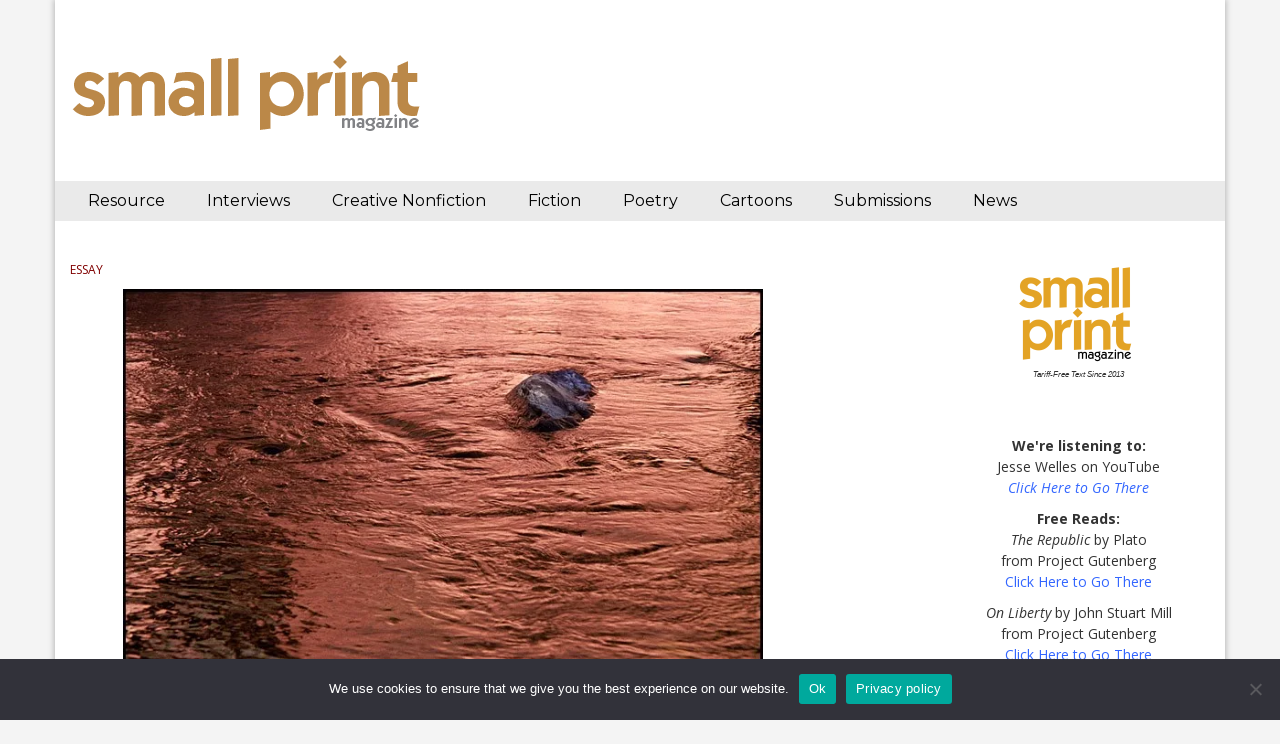

--- FILE ---
content_type: text/html; charset=UTF-8
request_url: https://smallprintmagazine.com/showcase/creative-nonfiction/childhoods_end_by_gene_wilburn/
body_size: 25284
content:
<!DOCTYPE html>
<html dir="ltr" lang="en-US" prefix="og: https://ogp.me/ns#">
<head>
	<meta charset="UTF-8">
	<meta http-equiv="X-UA-Compatible" content="IE=edge">
	<meta name="viewport" content="width=device-width, initial-scale=1">
	<link rel="profile" href="https://gmpg.org/xfn/11" />
	<link rel="pingback" href="https://smallprintmagazine.com/xmlrpc.php">
	<title>Childhood’s End: 10 Assumptions for a Secular Humanist Life by Gene Wilburn | Small Print Magazine</title>

		<!-- All in One SEO 4.9.2 - aioseo.com -->
	<meta name="description" content="We usually called him Ches. He was short and stooped, with a little belly, his steel-gray hair brushed straight back, fragrant, stiff and sticky, as if he’d just patted it in place with cologne. He had a red flushed face, moist blue eyes and thin pale lips that quivered slightly sometimes when he spoke, as if he might burst into tears if he couldn’t quite think of the right thing to say." />
	<meta name="robots" content="max-image-preview:large" />
	<link rel="canonical" href="https://smallprintmagazine.com/showcase/creative-nonfiction/childhoods_end_by_gene_wilburn/" />
	<meta name="generator" content="All in One SEO (AIOSEO) 4.9.2" />
		<meta property="og:locale" content="en_US" />
		<meta property="og:site_name" content="Small Print Magazine | a resource and showcase for writers and artists" />
		<meta property="og:type" content="article" />
		<meta property="og:title" content="Childhood’s End: 10 Assumptions for a Secular Humanist Life by Gene Wilburn | Small Print Magazine" />
		<meta property="og:description" content="We usually called him Ches. He was short and stooped, with a little belly, his steel-gray hair brushed straight back, fragrant, stiff and sticky, as if he’d just patted it in place with cologne. He had a red flushed face, moist blue eyes and thin pale lips that quivered slightly sometimes when he spoke, as if he might burst into tears if he couldn’t quite think of the right thing to say." />
		<meta property="og:url" content="https://smallprintmagazine.com/showcase/creative-nonfiction/childhoods_end_by_gene_wilburn/" />
		<meta property="og:image" content="https://i0.wp.com/smallprintmagazine.com/wp-content/uploads/2016/06/SmallPrintMastheadwebheader-1.png?fit=350%2C89&#038;ssl=1" />
		<meta property="og:image:secure_url" content="https://i0.wp.com/smallprintmagazine.com/wp-content/uploads/2016/06/SmallPrintMastheadwebheader-1.png?fit=350%2C89&#038;ssl=1" />
		<meta property="article:published_time" content="2020-06-28T00:41:45+00:00" />
		<meta property="article:modified_time" content="2020-07-16T20:26:02+00:00" />
		<meta name="twitter:card" content="summary_large_image" />
		<meta name="twitter:title" content="Childhood’s End: 10 Assumptions for a Secular Humanist Life by Gene Wilburn | Small Print Magazine" />
		<meta name="twitter:description" content="We usually called him Ches. He was short and stooped, with a little belly, his steel-gray hair brushed straight back, fragrant, stiff and sticky, as if he’d just patted it in place with cologne. He had a red flushed face, moist blue eyes and thin pale lips that quivered slightly sometimes when he spoke, as if he might burst into tears if he couldn’t quite think of the right thing to say." />
		<meta name="twitter:image" content="https://i0.wp.com/smallprintmagazine.com/wp-content/uploads/2016/06/SmallPrintMastheadwebheader-1.png?fit=350%2C89&amp;ssl=1" />
		<script type="application/ld+json" class="aioseo-schema">
			{"@context":"https:\/\/schema.org","@graph":[{"@type":"BreadcrumbList","@id":"https:\/\/smallprintmagazine.com\/showcase\/creative-nonfiction\/childhoods_end_by_gene_wilburn\/#breadcrumblist","itemListElement":[{"@type":"ListItem","@id":"https:\/\/smallprintmagazine.com#listItem","position":1,"name":"Home","item":"https:\/\/smallprintmagazine.com","nextItem":{"@type":"ListItem","@id":"https:\/\/smallprintmagazine.com\/showcase\/#listItem","name":"SHOWCASE"}},{"@type":"ListItem","@id":"https:\/\/smallprintmagazine.com\/showcase\/#listItem","position":2,"name":"SHOWCASE","item":"https:\/\/smallprintmagazine.com\/showcase\/","nextItem":{"@type":"ListItem","@id":"https:\/\/smallprintmagazine.com\/showcase\/creative-nonfiction\/#listItem","name":"CREATIVE NONFICTION"},"previousItem":{"@type":"ListItem","@id":"https:\/\/smallprintmagazine.com#listItem","name":"Home"}},{"@type":"ListItem","@id":"https:\/\/smallprintmagazine.com\/showcase\/creative-nonfiction\/#listItem","position":3,"name":"CREATIVE NONFICTION","item":"https:\/\/smallprintmagazine.com\/showcase\/creative-nonfiction\/","nextItem":{"@type":"ListItem","@id":"https:\/\/smallprintmagazine.com\/showcase\/creative-nonfiction\/childhoods_end_by_gene_wilburn\/#listItem","name":"Childhood\u2019s End: 10 Assumptions for a Secular Humanist Life by Gene Wilburn"},"previousItem":{"@type":"ListItem","@id":"https:\/\/smallprintmagazine.com\/showcase\/#listItem","name":"SHOWCASE"}},{"@type":"ListItem","@id":"https:\/\/smallprintmagazine.com\/showcase\/creative-nonfiction\/childhoods_end_by_gene_wilburn\/#listItem","position":4,"name":"Childhood\u2019s End: 10 Assumptions for a Secular Humanist Life by Gene Wilburn","previousItem":{"@type":"ListItem","@id":"https:\/\/smallprintmagazine.com\/showcase\/creative-nonfiction\/#listItem","name":"CREATIVE NONFICTION"}}]},{"@type":"Organization","@id":"https:\/\/smallprintmagazine.com\/#organization","name":"Small Print Magazine","description":"a resource and showcase for writers and artists","url":"https:\/\/smallprintmagazine.com\/","logo":{"@type":"ImageObject","url":"https:\/\/i0.wp.com\/smallprintmagazine.com\/wp-content\/uploads\/2016\/06\/SmallPrintMastheadwebheader-1.png?fit=350%2C89&ssl=1","@id":"https:\/\/smallprintmagazine.com\/showcase\/creative-nonfiction\/childhoods_end_by_gene_wilburn\/#organizationLogo","width":350,"height":89},"image":{"@id":"https:\/\/smallprintmagazine.com\/showcase\/creative-nonfiction\/childhoods_end_by_gene_wilburn\/#organizationLogo"}},{"@type":"WebPage","@id":"https:\/\/smallprintmagazine.com\/showcase\/creative-nonfiction\/childhoods_end_by_gene_wilburn\/#webpage","url":"https:\/\/smallprintmagazine.com\/showcase\/creative-nonfiction\/childhoods_end_by_gene_wilburn\/","name":"Childhood\u2019s End: 10 Assumptions for a Secular Humanist Life by Gene Wilburn | Small Print Magazine","description":"We usually called him Ches. He was short and stooped, with a little belly, his steel-gray hair brushed straight back, fragrant, stiff and sticky, as if he\u2019d just patted it in place with cologne. He had a red flushed face, moist blue eyes and thin pale lips that quivered slightly sometimes when he spoke, as if he might burst into tears if he couldn\u2019t quite think of the right thing to say.","inLanguage":"en-US","isPartOf":{"@id":"https:\/\/smallprintmagazine.com\/#website"},"breadcrumb":{"@id":"https:\/\/smallprintmagazine.com\/showcase\/creative-nonfiction\/childhoods_end_by_gene_wilburn\/#breadcrumblist"},"datePublished":"2020-06-27T20:41:45-04:00","dateModified":"2020-07-16T16:26:02-04:00"},{"@type":"WebSite","@id":"https:\/\/smallprintmagazine.com\/#website","url":"https:\/\/smallprintmagazine.com\/","name":"Small Print Magazine","description":"a resource and showcase for writers and artists","inLanguage":"en-US","publisher":{"@id":"https:\/\/smallprintmagazine.com\/#organization"}}]}
		</script>
		<!-- All in One SEO -->

<link rel='dns-prefetch' href='//fonts.googleapis.com' />
<link rel='preconnect' href='//i0.wp.com' />
<link rel='preconnect' href='//c0.wp.com' />
<link rel="alternate" type="application/rss+xml" title="Small Print Magazine &raquo; Feed" href="https://smallprintmagazine.com/feed/" />
<link rel="alternate" type="application/rss+xml" title="Small Print Magazine &raquo; Comments Feed" href="https://smallprintmagazine.com/comments/feed/" />
<link rel="alternate" title="oEmbed (JSON)" type="application/json+oembed" href="https://smallprintmagazine.com/wp-json/oembed/1.0/embed?url=https%3A%2F%2Fsmallprintmagazine.com%2Fshowcase%2Fcreative-nonfiction%2Fchildhoods_end_by_gene_wilburn%2F" />
<link rel="alternate" title="oEmbed (XML)" type="text/xml+oembed" href="https://smallprintmagazine.com/wp-json/oembed/1.0/embed?url=https%3A%2F%2Fsmallprintmagazine.com%2Fshowcase%2Fcreative-nonfiction%2Fchildhoods_end_by_gene_wilburn%2F&#038;format=xml" />
		<!-- This site uses the Google Analytics by MonsterInsights plugin v9.11.1 - Using Analytics tracking - https://www.monsterinsights.com/ -->
							<script src="//www.googletagmanager.com/gtag/js?id=G-S5193KGV49"  data-cfasync="false" data-wpfc-render="false" type="text/javascript" async></script>
			<script data-cfasync="false" data-wpfc-render="false" type="text/javascript">
				var mi_version = '9.11.1';
				var mi_track_user = true;
				var mi_no_track_reason = '';
								var MonsterInsightsDefaultLocations = {"page_location":"https:\/\/smallprintmagazine.com\/showcase\/creative-nonfiction\/childhoods_end_by_gene_wilburn\/"};
								if ( typeof MonsterInsightsPrivacyGuardFilter === 'function' ) {
					var MonsterInsightsLocations = (typeof MonsterInsightsExcludeQuery === 'object') ? MonsterInsightsPrivacyGuardFilter( MonsterInsightsExcludeQuery ) : MonsterInsightsPrivacyGuardFilter( MonsterInsightsDefaultLocations );
				} else {
					var MonsterInsightsLocations = (typeof MonsterInsightsExcludeQuery === 'object') ? MonsterInsightsExcludeQuery : MonsterInsightsDefaultLocations;
				}

								var disableStrs = [
										'ga-disable-G-S5193KGV49',
									];

				/* Function to detect opted out users */
				function __gtagTrackerIsOptedOut() {
					for (var index = 0; index < disableStrs.length; index++) {
						if (document.cookie.indexOf(disableStrs[index] + '=true') > -1) {
							return true;
						}
					}

					return false;
				}

				/* Disable tracking if the opt-out cookie exists. */
				if (__gtagTrackerIsOptedOut()) {
					for (var index = 0; index < disableStrs.length; index++) {
						window[disableStrs[index]] = true;
					}
				}

				/* Opt-out function */
				function __gtagTrackerOptout() {
					for (var index = 0; index < disableStrs.length; index++) {
						document.cookie = disableStrs[index] + '=true; expires=Thu, 31 Dec 2099 23:59:59 UTC; path=/';
						window[disableStrs[index]] = true;
					}
				}

				if ('undefined' === typeof gaOptout) {
					function gaOptout() {
						__gtagTrackerOptout();
					}
				}
								window.dataLayer = window.dataLayer || [];

				window.MonsterInsightsDualTracker = {
					helpers: {},
					trackers: {},
				};
				if (mi_track_user) {
					function __gtagDataLayer() {
						dataLayer.push(arguments);
					}

					function __gtagTracker(type, name, parameters) {
						if (!parameters) {
							parameters = {};
						}

						if (parameters.send_to) {
							__gtagDataLayer.apply(null, arguments);
							return;
						}

						if (type === 'event') {
														parameters.send_to = monsterinsights_frontend.v4_id;
							var hookName = name;
							if (typeof parameters['event_category'] !== 'undefined') {
								hookName = parameters['event_category'] + ':' + name;
							}

							if (typeof MonsterInsightsDualTracker.trackers[hookName] !== 'undefined') {
								MonsterInsightsDualTracker.trackers[hookName](parameters);
							} else {
								__gtagDataLayer('event', name, parameters);
							}
							
						} else {
							__gtagDataLayer.apply(null, arguments);
						}
					}

					__gtagTracker('js', new Date());
					__gtagTracker('set', {
						'developer_id.dZGIzZG': true,
											});
					if ( MonsterInsightsLocations.page_location ) {
						__gtagTracker('set', MonsterInsightsLocations);
					}
										__gtagTracker('config', 'G-S5193KGV49', {"forceSSL":"true","link_attribution":"true"} );
										window.gtag = __gtagTracker;										(function () {
						/* https://developers.google.com/analytics/devguides/collection/analyticsjs/ */
						/* ga and __gaTracker compatibility shim. */
						var noopfn = function () {
							return null;
						};
						var newtracker = function () {
							return new Tracker();
						};
						var Tracker = function () {
							return null;
						};
						var p = Tracker.prototype;
						p.get = noopfn;
						p.set = noopfn;
						p.send = function () {
							var args = Array.prototype.slice.call(arguments);
							args.unshift('send');
							__gaTracker.apply(null, args);
						};
						var __gaTracker = function () {
							var len = arguments.length;
							if (len === 0) {
								return;
							}
							var f = arguments[len - 1];
							if (typeof f !== 'object' || f === null || typeof f.hitCallback !== 'function') {
								if ('send' === arguments[0]) {
									var hitConverted, hitObject = false, action;
									if ('event' === arguments[1]) {
										if ('undefined' !== typeof arguments[3]) {
											hitObject = {
												'eventAction': arguments[3],
												'eventCategory': arguments[2],
												'eventLabel': arguments[4],
												'value': arguments[5] ? arguments[5] : 1,
											}
										}
									}
									if ('pageview' === arguments[1]) {
										if ('undefined' !== typeof arguments[2]) {
											hitObject = {
												'eventAction': 'page_view',
												'page_path': arguments[2],
											}
										}
									}
									if (typeof arguments[2] === 'object') {
										hitObject = arguments[2];
									}
									if (typeof arguments[5] === 'object') {
										Object.assign(hitObject, arguments[5]);
									}
									if ('undefined' !== typeof arguments[1].hitType) {
										hitObject = arguments[1];
										if ('pageview' === hitObject.hitType) {
											hitObject.eventAction = 'page_view';
										}
									}
									if (hitObject) {
										action = 'timing' === arguments[1].hitType ? 'timing_complete' : hitObject.eventAction;
										hitConverted = mapArgs(hitObject);
										__gtagTracker('event', action, hitConverted);
									}
								}
								return;
							}

							function mapArgs(args) {
								var arg, hit = {};
								var gaMap = {
									'eventCategory': 'event_category',
									'eventAction': 'event_action',
									'eventLabel': 'event_label',
									'eventValue': 'event_value',
									'nonInteraction': 'non_interaction',
									'timingCategory': 'event_category',
									'timingVar': 'name',
									'timingValue': 'value',
									'timingLabel': 'event_label',
									'page': 'page_path',
									'location': 'page_location',
									'title': 'page_title',
									'referrer' : 'page_referrer',
								};
								for (arg in args) {
																		if (!(!args.hasOwnProperty(arg) || !gaMap.hasOwnProperty(arg))) {
										hit[gaMap[arg]] = args[arg];
									} else {
										hit[arg] = args[arg];
									}
								}
								return hit;
							}

							try {
								f.hitCallback();
							} catch (ex) {
							}
						};
						__gaTracker.create = newtracker;
						__gaTracker.getByName = newtracker;
						__gaTracker.getAll = function () {
							return [];
						};
						__gaTracker.remove = noopfn;
						__gaTracker.loaded = true;
						window['__gaTracker'] = __gaTracker;
					})();
									} else {
										console.log("");
					(function () {
						function __gtagTracker() {
							return null;
						}

						window['__gtagTracker'] = __gtagTracker;
						window['gtag'] = __gtagTracker;
					})();
									}
			</script>
							<!-- / Google Analytics by MonsterInsights -->
		<style id='wp-img-auto-sizes-contain-inline-css' type='text/css'>
img:is([sizes=auto i],[sizes^="auto," i]){contain-intrinsic-size:3000px 1500px}
/*# sourceURL=wp-img-auto-sizes-contain-inline-css */
</style>
<style id='wp-emoji-styles-inline-css' type='text/css'>

	img.wp-smiley, img.emoji {
		display: inline !important;
		border: none !important;
		box-shadow: none !important;
		height: 1em !important;
		width: 1em !important;
		margin: 0 0.07em !important;
		vertical-align: -0.1em !important;
		background: none !important;
		padding: 0 !important;
	}
/*# sourceURL=wp-emoji-styles-inline-css */
</style>
<style id='wp-block-library-inline-css' type='text/css'>
:root{--wp-block-synced-color:#7a00df;--wp-block-synced-color--rgb:122,0,223;--wp-bound-block-color:var(--wp-block-synced-color);--wp-editor-canvas-background:#ddd;--wp-admin-theme-color:#007cba;--wp-admin-theme-color--rgb:0,124,186;--wp-admin-theme-color-darker-10:#006ba1;--wp-admin-theme-color-darker-10--rgb:0,107,160.5;--wp-admin-theme-color-darker-20:#005a87;--wp-admin-theme-color-darker-20--rgb:0,90,135;--wp-admin-border-width-focus:2px}@media (min-resolution:192dpi){:root{--wp-admin-border-width-focus:1.5px}}.wp-element-button{cursor:pointer}:root .has-very-light-gray-background-color{background-color:#eee}:root .has-very-dark-gray-background-color{background-color:#313131}:root .has-very-light-gray-color{color:#eee}:root .has-very-dark-gray-color{color:#313131}:root .has-vivid-green-cyan-to-vivid-cyan-blue-gradient-background{background:linear-gradient(135deg,#00d084,#0693e3)}:root .has-purple-crush-gradient-background{background:linear-gradient(135deg,#34e2e4,#4721fb 50%,#ab1dfe)}:root .has-hazy-dawn-gradient-background{background:linear-gradient(135deg,#faaca8,#dad0ec)}:root .has-subdued-olive-gradient-background{background:linear-gradient(135deg,#fafae1,#67a671)}:root .has-atomic-cream-gradient-background{background:linear-gradient(135deg,#fdd79a,#004a59)}:root .has-nightshade-gradient-background{background:linear-gradient(135deg,#330968,#31cdcf)}:root .has-midnight-gradient-background{background:linear-gradient(135deg,#020381,#2874fc)}:root{--wp--preset--font-size--normal:16px;--wp--preset--font-size--huge:42px}.has-regular-font-size{font-size:1em}.has-larger-font-size{font-size:2.625em}.has-normal-font-size{font-size:var(--wp--preset--font-size--normal)}.has-huge-font-size{font-size:var(--wp--preset--font-size--huge)}.has-text-align-center{text-align:center}.has-text-align-left{text-align:left}.has-text-align-right{text-align:right}.has-fit-text{white-space:nowrap!important}#end-resizable-editor-section{display:none}.aligncenter{clear:both}.items-justified-left{justify-content:flex-start}.items-justified-center{justify-content:center}.items-justified-right{justify-content:flex-end}.items-justified-space-between{justify-content:space-between}.screen-reader-text{border:0;clip-path:inset(50%);height:1px;margin:-1px;overflow:hidden;padding:0;position:absolute;width:1px;word-wrap:normal!important}.screen-reader-text:focus{background-color:#ddd;clip-path:none;color:#444;display:block;font-size:1em;height:auto;left:5px;line-height:normal;padding:15px 23px 14px;text-decoration:none;top:5px;width:auto;z-index:100000}html :where(.has-border-color){border-style:solid}html :where([style*=border-top-color]){border-top-style:solid}html :where([style*=border-right-color]){border-right-style:solid}html :where([style*=border-bottom-color]){border-bottom-style:solid}html :where([style*=border-left-color]){border-left-style:solid}html :where([style*=border-width]){border-style:solid}html :where([style*=border-top-width]){border-top-style:solid}html :where([style*=border-right-width]){border-right-style:solid}html :where([style*=border-bottom-width]){border-bottom-style:solid}html :where([style*=border-left-width]){border-left-style:solid}html :where(img[class*=wp-image-]){height:auto;max-width:100%}:where(figure){margin:0 0 1em}html :where(.is-position-sticky){--wp-admin--admin-bar--position-offset:var(--wp-admin--admin-bar--height,0px)}@media screen and (max-width:600px){html :where(.is-position-sticky){--wp-admin--admin-bar--position-offset:0px}}

/*# sourceURL=wp-block-library-inline-css */
</style><style id='global-styles-inline-css' type='text/css'>
:root{--wp--preset--aspect-ratio--square: 1;--wp--preset--aspect-ratio--4-3: 4/3;--wp--preset--aspect-ratio--3-4: 3/4;--wp--preset--aspect-ratio--3-2: 3/2;--wp--preset--aspect-ratio--2-3: 2/3;--wp--preset--aspect-ratio--16-9: 16/9;--wp--preset--aspect-ratio--9-16: 9/16;--wp--preset--color--black: #000000;--wp--preset--color--cyan-bluish-gray: #abb8c3;--wp--preset--color--white: #ffffff;--wp--preset--color--pale-pink: #f78da7;--wp--preset--color--vivid-red: #cf2e2e;--wp--preset--color--luminous-vivid-orange: #ff6900;--wp--preset--color--luminous-vivid-amber: #fcb900;--wp--preset--color--light-green-cyan: #7bdcb5;--wp--preset--color--vivid-green-cyan: #00d084;--wp--preset--color--pale-cyan-blue: #8ed1fc;--wp--preset--color--vivid-cyan-blue: #0693e3;--wp--preset--color--vivid-purple: #9b51e0;--wp--preset--gradient--vivid-cyan-blue-to-vivid-purple: linear-gradient(135deg,rgb(6,147,227) 0%,rgb(155,81,224) 100%);--wp--preset--gradient--light-green-cyan-to-vivid-green-cyan: linear-gradient(135deg,rgb(122,220,180) 0%,rgb(0,208,130) 100%);--wp--preset--gradient--luminous-vivid-amber-to-luminous-vivid-orange: linear-gradient(135deg,rgb(252,185,0) 0%,rgb(255,105,0) 100%);--wp--preset--gradient--luminous-vivid-orange-to-vivid-red: linear-gradient(135deg,rgb(255,105,0) 0%,rgb(207,46,46) 100%);--wp--preset--gradient--very-light-gray-to-cyan-bluish-gray: linear-gradient(135deg,rgb(238,238,238) 0%,rgb(169,184,195) 100%);--wp--preset--gradient--cool-to-warm-spectrum: linear-gradient(135deg,rgb(74,234,220) 0%,rgb(151,120,209) 20%,rgb(207,42,186) 40%,rgb(238,44,130) 60%,rgb(251,105,98) 80%,rgb(254,248,76) 100%);--wp--preset--gradient--blush-light-purple: linear-gradient(135deg,rgb(255,206,236) 0%,rgb(152,150,240) 100%);--wp--preset--gradient--blush-bordeaux: linear-gradient(135deg,rgb(254,205,165) 0%,rgb(254,45,45) 50%,rgb(107,0,62) 100%);--wp--preset--gradient--luminous-dusk: linear-gradient(135deg,rgb(255,203,112) 0%,rgb(199,81,192) 50%,rgb(65,88,208) 100%);--wp--preset--gradient--pale-ocean: linear-gradient(135deg,rgb(255,245,203) 0%,rgb(182,227,212) 50%,rgb(51,167,181) 100%);--wp--preset--gradient--electric-grass: linear-gradient(135deg,rgb(202,248,128) 0%,rgb(113,206,126) 100%);--wp--preset--gradient--midnight: linear-gradient(135deg,rgb(2,3,129) 0%,rgb(40,116,252) 100%);--wp--preset--font-size--small: 13px;--wp--preset--font-size--medium: 20px;--wp--preset--font-size--large: 36px;--wp--preset--font-size--x-large: 42px;--wp--preset--spacing--20: 0.44rem;--wp--preset--spacing--30: 0.67rem;--wp--preset--spacing--40: 1rem;--wp--preset--spacing--50: 1.5rem;--wp--preset--spacing--60: 2.25rem;--wp--preset--spacing--70: 3.38rem;--wp--preset--spacing--80: 5.06rem;--wp--preset--shadow--natural: 6px 6px 9px rgba(0, 0, 0, 0.2);--wp--preset--shadow--deep: 12px 12px 50px rgba(0, 0, 0, 0.4);--wp--preset--shadow--sharp: 6px 6px 0px rgba(0, 0, 0, 0.2);--wp--preset--shadow--outlined: 6px 6px 0px -3px rgb(255, 255, 255), 6px 6px rgb(0, 0, 0);--wp--preset--shadow--crisp: 6px 6px 0px rgb(0, 0, 0);}:where(.is-layout-flex){gap: 0.5em;}:where(.is-layout-grid){gap: 0.5em;}body .is-layout-flex{display: flex;}.is-layout-flex{flex-wrap: wrap;align-items: center;}.is-layout-flex > :is(*, div){margin: 0;}body .is-layout-grid{display: grid;}.is-layout-grid > :is(*, div){margin: 0;}:where(.wp-block-columns.is-layout-flex){gap: 2em;}:where(.wp-block-columns.is-layout-grid){gap: 2em;}:where(.wp-block-post-template.is-layout-flex){gap: 1.25em;}:where(.wp-block-post-template.is-layout-grid){gap: 1.25em;}.has-black-color{color: var(--wp--preset--color--black) !important;}.has-cyan-bluish-gray-color{color: var(--wp--preset--color--cyan-bluish-gray) !important;}.has-white-color{color: var(--wp--preset--color--white) !important;}.has-pale-pink-color{color: var(--wp--preset--color--pale-pink) !important;}.has-vivid-red-color{color: var(--wp--preset--color--vivid-red) !important;}.has-luminous-vivid-orange-color{color: var(--wp--preset--color--luminous-vivid-orange) !important;}.has-luminous-vivid-amber-color{color: var(--wp--preset--color--luminous-vivid-amber) !important;}.has-light-green-cyan-color{color: var(--wp--preset--color--light-green-cyan) !important;}.has-vivid-green-cyan-color{color: var(--wp--preset--color--vivid-green-cyan) !important;}.has-pale-cyan-blue-color{color: var(--wp--preset--color--pale-cyan-blue) !important;}.has-vivid-cyan-blue-color{color: var(--wp--preset--color--vivid-cyan-blue) !important;}.has-vivid-purple-color{color: var(--wp--preset--color--vivid-purple) !important;}.has-black-background-color{background-color: var(--wp--preset--color--black) !important;}.has-cyan-bluish-gray-background-color{background-color: var(--wp--preset--color--cyan-bluish-gray) !important;}.has-white-background-color{background-color: var(--wp--preset--color--white) !important;}.has-pale-pink-background-color{background-color: var(--wp--preset--color--pale-pink) !important;}.has-vivid-red-background-color{background-color: var(--wp--preset--color--vivid-red) !important;}.has-luminous-vivid-orange-background-color{background-color: var(--wp--preset--color--luminous-vivid-orange) !important;}.has-luminous-vivid-amber-background-color{background-color: var(--wp--preset--color--luminous-vivid-amber) !important;}.has-light-green-cyan-background-color{background-color: var(--wp--preset--color--light-green-cyan) !important;}.has-vivid-green-cyan-background-color{background-color: var(--wp--preset--color--vivid-green-cyan) !important;}.has-pale-cyan-blue-background-color{background-color: var(--wp--preset--color--pale-cyan-blue) !important;}.has-vivid-cyan-blue-background-color{background-color: var(--wp--preset--color--vivid-cyan-blue) !important;}.has-vivid-purple-background-color{background-color: var(--wp--preset--color--vivid-purple) !important;}.has-black-border-color{border-color: var(--wp--preset--color--black) !important;}.has-cyan-bluish-gray-border-color{border-color: var(--wp--preset--color--cyan-bluish-gray) !important;}.has-white-border-color{border-color: var(--wp--preset--color--white) !important;}.has-pale-pink-border-color{border-color: var(--wp--preset--color--pale-pink) !important;}.has-vivid-red-border-color{border-color: var(--wp--preset--color--vivid-red) !important;}.has-luminous-vivid-orange-border-color{border-color: var(--wp--preset--color--luminous-vivid-orange) !important;}.has-luminous-vivid-amber-border-color{border-color: var(--wp--preset--color--luminous-vivid-amber) !important;}.has-light-green-cyan-border-color{border-color: var(--wp--preset--color--light-green-cyan) !important;}.has-vivid-green-cyan-border-color{border-color: var(--wp--preset--color--vivid-green-cyan) !important;}.has-pale-cyan-blue-border-color{border-color: var(--wp--preset--color--pale-cyan-blue) !important;}.has-vivid-cyan-blue-border-color{border-color: var(--wp--preset--color--vivid-cyan-blue) !important;}.has-vivid-purple-border-color{border-color: var(--wp--preset--color--vivid-purple) !important;}.has-vivid-cyan-blue-to-vivid-purple-gradient-background{background: var(--wp--preset--gradient--vivid-cyan-blue-to-vivid-purple) !important;}.has-light-green-cyan-to-vivid-green-cyan-gradient-background{background: var(--wp--preset--gradient--light-green-cyan-to-vivid-green-cyan) !important;}.has-luminous-vivid-amber-to-luminous-vivid-orange-gradient-background{background: var(--wp--preset--gradient--luminous-vivid-amber-to-luminous-vivid-orange) !important;}.has-luminous-vivid-orange-to-vivid-red-gradient-background{background: var(--wp--preset--gradient--luminous-vivid-orange-to-vivid-red) !important;}.has-very-light-gray-to-cyan-bluish-gray-gradient-background{background: var(--wp--preset--gradient--very-light-gray-to-cyan-bluish-gray) !important;}.has-cool-to-warm-spectrum-gradient-background{background: var(--wp--preset--gradient--cool-to-warm-spectrum) !important;}.has-blush-light-purple-gradient-background{background: var(--wp--preset--gradient--blush-light-purple) !important;}.has-blush-bordeaux-gradient-background{background: var(--wp--preset--gradient--blush-bordeaux) !important;}.has-luminous-dusk-gradient-background{background: var(--wp--preset--gradient--luminous-dusk) !important;}.has-pale-ocean-gradient-background{background: var(--wp--preset--gradient--pale-ocean) !important;}.has-electric-grass-gradient-background{background: var(--wp--preset--gradient--electric-grass) !important;}.has-midnight-gradient-background{background: var(--wp--preset--gradient--midnight) !important;}.has-small-font-size{font-size: var(--wp--preset--font-size--small) !important;}.has-medium-font-size{font-size: var(--wp--preset--font-size--medium) !important;}.has-large-font-size{font-size: var(--wp--preset--font-size--large) !important;}.has-x-large-font-size{font-size: var(--wp--preset--font-size--x-large) !important;}
/*# sourceURL=global-styles-inline-css */
</style>

<style id='classic-theme-styles-inline-css' type='text/css'>
/*! This file is auto-generated */
.wp-block-button__link{color:#fff;background-color:#32373c;border-radius:9999px;box-shadow:none;text-decoration:none;padding:calc(.667em + 2px) calc(1.333em + 2px);font-size:1.125em}.wp-block-file__button{background:#32373c;color:#fff;text-decoration:none}
/*# sourceURL=/wp-includes/css/classic-themes.min.css */
</style>
<link rel='stylesheet' id='cookie-notice-front-css' href='https://smallprintmagazine.com/wp-content/plugins/cookie-notice/css/front.min.css?ver=2.5.11' type='text/css' media='all' />
<link rel='stylesheet' id='siteorigin-panels-front-css' href='https://smallprintmagazine.com/wp-content/plugins/siteorigin-panels/css/front-flex.min.css?ver=2.33.5' type='text/css' media='all' />
<link rel='stylesheet' id='googlefonts-css' href='https://fonts.googleapis.com/css?family=Lora:400,500,600,700,400italic,500italic,600italic,700italic|Montserrat:100,100italic,200,200italic,300,300italic,400,400italic,500,500italic,600,600italic,700,700italic,800,800italic,900,900italic|Open+Sans:300,300italic,400,400italic,600,600italic,700,700italic,800,800italic|Averia+Serif+Libre:300,300italic,400,400italic,700,700italic&subset=latin' type='text/css' media='all' />
<link rel='stylesheet' id='bootstrap-css' href='https://smallprintmagazine.com/wp-content/themes/easymag/css/bootstrap.min.css?ver=3.3.5' type='text/css' media='' />
<link rel='stylesheet' id='font-awesome-css' href='https://smallprintmagazine.com/wp-content/themes/easymag/css/font-awesome.min.css?ver=4.4.0' type='text/css' media='' />
<link rel='stylesheet' id='meteocons-font-css' href='https://smallprintmagazine.com/wp-content/themes/easymag/fonts/meteocons-font/stylesheet.css?ver=4.4.0' type='text/css' media='' />
<link rel='stylesheet' id='swiper-css' href='https://smallprintmagazine.com/wp-content/themes/easymag/css/swiper.min.css?ver=3.2.5' type='text/css' media='' />
<link rel='stylesheet' id='easymag-roboto-css' href='//fonts.googleapis.com/css?family=Roboto%3A400%2C300%2C500%2C700%2C900&#038;ver=6.9' type='text/css' media='all' />
<link rel='stylesheet' id='easymag-style-css' href='https://smallprintmagazine.com/wp-content/themes/easymag/style.css?ver=039c2c7bdbce6e7ee9949b0b9427b473' type='text/css' media='all' />
<style id='easymag-style-inline-css' type='text/css'>

	body {
		font-size: 17px;
	}
	
	a:hover,
	.dt-footer-cont li a:hover,
	.dt-sec-menu li a:hover,
	.dt-featured-posts-wrap h2 a:hover,
	.dt-pagination-nav .current,
	.dt-footer .dt-news-layout-wrap a:hover {
		color: #000000;
	}

	.dt-news-layout2 .dt-news-post:hover,
	.dt-pagination-nav .current,
	.dt-pagination-nav a:hover {
		border-color: #000000 ;
	}
	.bt-news-ticker-tag:after {
		border-left-color: #000000 !important;
	}
	.sticky {
		border-color: #000000 !important;
	}

	.dt-news-layout1 .dt-news-post-img .fa:hover,
	.dt-news-layout-half .dt-news-post-img .fa:hover,
	.dt-sidebar-news .dt-news-post-img .fa:hover,
	.dt-footer h2:after,
	.dt-footer .tagcloud a:hover,
	.dt-related-posts .dt-news-post-img .fa:hover,
	.dt-search-bar,
	.bt-news-ticker-tag,
	.dt-category-posts .dt-news-post-img .fa:hover,
	.dt-category-post-readmore a:hover,
	.dt-nav-md-trigger:hover .fa,
	.tagcloud a:hover {
		background: #000000;
	}
	
	.dt-news-layout1 .dt-news-post-img .fa,
	.dt-news-layout-half .dt-news-post-img .fa,
	.dt-sidebar-news .dt-news-post-img .fa,
	.dt-related-posts .dt-news-post-img .fa,
	.dt-category-posts .dt-news-post-img .fa,
	#back-to-top:hover {
		background: rgba( 0,0,0,0.75 );
	}
	
	.dt-menu-bar,
	.dt-main-menu li ul {
		background: #eaeaea;
	}
	
	.dt-main-menu li a,
	.dt-main-menu li:hover,
	.menu-item-has-children:after,
	.current-menu-item a,
	.dt-nav-md li a,
	.dt-nav-md .menu-item-has-children:after,
	.dt-logo-md a,
	.dt-nav-md-trigger {
		color: #000000;
	}
	
	.dt-main-menu li:hover,
	.dt-main-menu li a:hover,
	.dt-main-menu li.current-menu-item > a,
	.dt-nav-md li a:hover,
	.current-menu-item.menu-item-has-children {
		background: #a3a3a3;
		color: #fff;
	}
	.dt-related-posts li { width: calc(33.333333% - 20px); }.dt-footer {background: #2f363e}
/*# sourceURL=easymag-style-inline-css */
</style>
<link rel='stylesheet' id='flick-css' href='https://smallprintmagazine.com/wp-content/plugins/mailchimp/assets/css/flick/flick.css?ver=2.0.0' type='text/css' media='all' />
<link rel='stylesheet' id='mailchimp_sf_main_css-css' href='https://smallprintmagazine.com/wp-content/plugins/mailchimp/assets/css/frontend.css?ver=2.0.0' type='text/css' media='all' />
<script type="text/javascript" src="https://smallprintmagazine.com/wp-content/plugins/google-analytics-for-wordpress/assets/js/frontend-gtag.min.js?ver=9.11.1" id="monsterinsights-frontend-script-js" async="async" data-wp-strategy="async"></script>
<script data-cfasync="false" data-wpfc-render="false" type="text/javascript" id='monsterinsights-frontend-script-js-extra'>/* <![CDATA[ */
var monsterinsights_frontend = {"js_events_tracking":"true","download_extensions":"doc,pdf,ppt,zip,xls,docx,pptx,xlsx","inbound_paths":"[{\"path\":\"\\\/go\\\/\",\"label\":\"affiliate\"},{\"path\":\"\\\/recommend\\\/\",\"label\":\"affiliate\"}]","home_url":"https:\/\/smallprintmagazine.com","hash_tracking":"false","v4_id":"G-S5193KGV49"};/* ]]> */
</script>
<script type="text/javascript" src="https://c0.wp.com/c/6.9/wp-includes/js/jquery/jquery.min.js" id="jquery-core-js"></script>
<script type="text/javascript" src="https://c0.wp.com/c/6.9/wp-includes/js/jquery/jquery-migrate.min.js" id="jquery-migrate-js"></script>
<script type="text/javascript" src="https://smallprintmagazine.com/wp-content/themes/easymag/js/swiper.jquery.min.js?ver=3.2.5" id="swiper-js"></script>
<link rel="https://api.w.org/" href="https://smallprintmagazine.com/wp-json/" /><link rel="alternate" title="JSON" type="application/json" href="https://smallprintmagazine.com/wp-json/wp/v2/pages/6728" /><link rel="EditURI" type="application/rsd+xml" title="RSD" href="https://smallprintmagazine.com/xmlrpc.php?rsd" />
<meta name="google-site-verification" content="H4rh16nRoS2JrbrMi49HO5irs0yYOmBr8mSHbfSiFJY" /><style type='text/css' media='screen'>
	body{ font-family:"Lora", arial, sans-serif;}
	h1{ font-family:"Lora", arial, sans-serif;}
	h2{ font-family:"Lora", arial, sans-serif;}
	h3{ font-family:"Lora", arial, sans-serif;}
	p{ font-family:"Lora", arial, sans-serif;}
	h1{ font-family:"Montserrat", arial, sans-serif;}
	h2{ font-family:"Montserrat", arial, sans-serif;}
	h3{ font-family:"Montserrat", arial, sans-serif;}
	li{ font-family:"Montserrat", arial, sans-serif;}
	h4{ font-family:"Open Sans", arial, sans-serif;}
	h5{ font-family:"Open Sans", arial, sans-serif;}
	h6{ font-family:"Open Sans", arial, sans-serif;}
</style>
<!-- fonts delivered by Wordpress Google Fonts, a plugin by Adrian3.com -->	<style type="text/css">
			.site-title a,
		.site-description {
			position: absolute;
			clip: rect(1px, 1px, 1px, 1px);
		}
		</style>
	<style type="text/css" id="custom-background-css">
body.custom-background { background-color: #f4f4f4; }
</style>
	<style media="all" id="siteorigin-panels-layouts-head">/* Layout 6728 */ #pgc-6728-0-0 { width:88.4996%;width:calc(88.4996% - ( 0.11500353857042 * 30px ) ) } #pgc-6728-0-1 { width:11.5004%;width:calc(11.5004% - ( 0.88499646142958 * 30px ) ) } #pl-6728 .so-panel { margin-bottom:30px } #pl-6728 .so-panel:last-of-type { margin-bottom:0px } #pg-6728-0.panel-has-style > .panel-row-style, #pg-6728-0.panel-no-style { -webkit-align-items:flex-start;align-items:flex-start } @media (max-width:780px){ #pg-6728-0.panel-no-style, #pg-6728-0.panel-has-style > .panel-row-style, #pg-6728-0 { -webkit-flex-direction:column;-ms-flex-direction:column;flex-direction:column } #pg-6728-0 > .panel-grid-cell , #pg-6728-0 > .panel-row-style > .panel-grid-cell { width:100%;margin-right:0 } #pgc-6728-0-0 { margin-bottom:30px } #pl-6728 .panel-grid-cell { padding:0 } #pl-6728 .panel-grid .panel-grid-cell-empty { display:none } #pl-6728 .panel-grid .panel-grid-cell-mobile-last { margin-bottom:0px }  } </style><link rel="icon" href="https://i0.wp.com/smallprintmagazine.com/wp-content/uploads/2015/07/cropped-SmallPrintLogo_Icon-55a2832ev1_site_icon.png?fit=32%2C32&#038;ssl=1" sizes="32x32" />
<link rel="icon" href="https://i0.wp.com/smallprintmagazine.com/wp-content/uploads/2015/07/cropped-SmallPrintLogo_Icon-55a2832ev1_site_icon.png?fit=192%2C192&#038;ssl=1" sizes="192x192" />
<link rel="apple-touch-icon" href="https://i0.wp.com/smallprintmagazine.com/wp-content/uploads/2015/07/cropped-SmallPrintLogo_Icon-55a2832ev1_site_icon.png?fit=180%2C180&#038;ssl=1" />
<meta name="msapplication-TileImage" content="https://i0.wp.com/smallprintmagazine.com/wp-content/uploads/2015/07/cropped-SmallPrintLogo_Icon-55a2832ev1_site_icon.png?fit=270%2C270&#038;ssl=1" />
		<style type="text/css" id="wp-custom-css">
			/*
Welcome to Custom CSS!

To learn how this works, see http://wp.me/PEmnE-Bt
*/
/* =General
-------------------------------------------------------------- */
body {
	color: #333333;
	font-family: Arial, sans-serif;
	font-size: 20px;
	-moz-transition: left .25s ease-in-out;
	-webkit-transition: left .25s ease-in-out;
	transition: left .25s ease-in-out;
	position: relative;
	left: 0;
}

.page .entry-title {
	display: none;
}

h1, h2, h3 {

    margin:0;

    padding:0;

}



div.dt-breadcrumbs {

display: none;

}


p.drop:first-letter {
  font-size: 600%;
float: left;   
line-height: 0.8em;
padding: 0 9px 0 0;       
color: #7e9a9a;         
font-family: Libre Baskerville, Serif;    
font-weight: bold;
position: relative;
left: -3px;
}

/* Belowcloses space above and below image */

.wp-caption {
	
	margin-top: 0em;
	margin-bottom: 0em;
	text-align: left;
	padding-top: 0px;
	font-size: 10px;
	line-height: 12px;

	}

/* Below Changes Footer Color */

.dt-footer {
background: #597272;
}

pre { font-family: 'Libre Baskerville';font-size: 16px;  }

pre {
padding: 0em 1em;
border: none;
background: none;
}		</style>
		<link rel='stylesheet' id='su-shortcodes-css' href='https://smallprintmagazine.com/wp-content/plugins/shortcodes-ultimate/includes/css/shortcodes.css?ver=7.4.8' type='text/css' media='all' />
</head>
<body data-rsssl=1 class="wp-singular page-template-default page page-id-6728 page-child parent-pageid-818 custom-background wp-custom-logo wp-theme-easymag cookies-not-set siteorigin-panels siteorigin-panels-before-js fpt-template-easymag">
	<div class="dt-body-wrap dt-boxed">
								<header class="dt-header">
			<div class="container">
				<div class="row">
					<div class="col-lg-4 col-md-4">
						<div class="dt-logo">
							<a href="https://smallprintmagazine.com/" class="custom-logo-link" rel="home"><img width="350" height="89" src="https://i0.wp.com/smallprintmagazine.com/wp-content/uploads/2016/06/SmallPrintMastheadwebheader-1.png?fit=350%2C89&amp;ssl=1" class="custom-logo" alt="Small Print Magazine" decoding="async" srcset="https://i0.wp.com/smallprintmagazine.com/wp-content/uploads/2016/06/SmallPrintMastheadwebheader-1.png?w=350&amp;ssl=1 350w, https://i0.wp.com/smallprintmagazine.com/wp-content/uploads/2016/06/SmallPrintMastheadwebheader-1.png?resize=150%2C38&amp;ssl=1 150w, https://i0.wp.com/smallprintmagazine.com/wp-content/uploads/2016/06/SmallPrintMastheadwebheader-1.png?resize=300%2C76&amp;ssl=1 300w" sizes="(max-width: 350px) 100vw, 350px" /></a>                                                            <p class="site-title"><a href="https://smallprintmagazine.com/" rel="home">Small Print Magazine</a></p>
                            									<p class="site-description">a resource and showcase for writers and artists</p>
																
													</div><!-- .dt-logo -->
					</div><!-- .col-lg-4 .col-md-4 -->
					<div class="col-lg-8 col-md-8">
						<div class="dt-top-ads">
													</div><!-- .dt-top-ads -->
					</div><!-- .col-lg-8 col-md-8 -->
				</div><!-- .row -->
			</div><!-- .container -->
		</header><!-- .dt-header -->
				<nav class="dt-menu-bar">
			<div class="container">
				<div class="row">
					<div class="col-lg-12 col-md-12">
                        <div class="dt-main-menu">
							<div class="menu-primary-container"><ul id="primary-menu" class="dt-nav-menu"><li id="menu-item-1651" class="menu-item menu-item-type-custom menu-item-object-custom menu-item-1651"><a href="https://smallprintmagazine.com/resource/">Resource</a></li>
<li id="menu-item-1695" class="menu-item menu-item-type-custom menu-item-object-custom menu-item-1695"><a href="https://smallprintmagazine.com/showcase/interview/">Interviews</a></li>
<li id="menu-item-1696" class="menu-item menu-item-type-custom menu-item-object-custom menu-item-1696"><a href="https://smallprintmagazine.com/creative_nonfiction/">Creative Nonfiction</a></li>
<li id="menu-item-1697" class="menu-item menu-item-type-custom menu-item-object-custom menu-item-1697"><a href="https://smallprintmagazine.com/fiction">Fiction</a></li>
<li id="menu-item-1698" class="menu-item menu-item-type-custom menu-item-object-custom menu-item-1698"><a href="https://smallprintmagazine.com/poetry/">Poetry</a></li>
<li id="menu-item-6544" class="menu-item menu-item-type-custom menu-item-object-custom menu-item-6544"><a href="https://smallprintmagazine.com/cartoons/">Cartoons</a></li>
<li id="menu-item-44" class="menu-item menu-item-type-post_type menu-item-object-page menu-item-44"><a href="https://smallprintmagazine.com/submission-form/">Submissions</a></li>
<li id="menu-item-7161" class="menu-item menu-item-type-post_type menu-item-object-page menu-item-7161"><a href="https://smallprintmagazine.com/writing-and-publishing-news/">News</a></li>
</ul></div>                        </div>
						<div class="dt-main-menu-md">
							<div class="row">
								<div class="col-lg-8 col-md-8 col-sm-8 col-xs-8">
									<div class="dt-logo-md">
										<a href="https://smallprintmagazine.com/" rel="home">Small Print Magazine</a>
									</div><!-- .dt-logo-md -->
								</div><!-- .col-lg-8 .col-md-8 .col-sm-8 .col-xs-8 -->
								<div class="col-lg-4 col-md-4 col-sm-4 col-xs-4">
									<div class="dt-nav-md-trigger">
										<i class="fa fa-bars transition35"></i>
									</div><!-- .transition35 -->
								</div><!-- .col-lg-4 .col-md-4 .col-sm-4. col-xs-4 -->
							</div><!-- .row -->
						</div><!-- .dt-main-menu-md -->
					</div><!-- .col-lg-12 .col-md-12 -->
				</div><!-- .row -->
			</div><!-- .container -->
			<div class="container">
				<div class="row">
					<div class="col-lg-12">
						<div class="dt-nav-md transition35">
							<div class="menu-primary-container"><ul id="primary-menu" class="menu"><li class="menu-item menu-item-type-custom menu-item-object-custom menu-item-1651"><a href="https://smallprintmagazine.com/resource/">Resource</a><span class="nav-toggle-subarrow"></span></li>
<li class="menu-item menu-item-type-custom menu-item-object-custom menu-item-1695"><a href="https://smallprintmagazine.com/showcase/interview/">Interviews</a><span class="nav-toggle-subarrow"></span></li>
<li class="menu-item menu-item-type-custom menu-item-object-custom menu-item-1696"><a href="https://smallprintmagazine.com/creative_nonfiction/">Creative Nonfiction</a><span class="nav-toggle-subarrow"></span></li>
<li class="menu-item menu-item-type-custom menu-item-object-custom menu-item-1697"><a href="https://smallprintmagazine.com/fiction">Fiction</a><span class="nav-toggle-subarrow"></span></li>
<li class="menu-item menu-item-type-custom menu-item-object-custom menu-item-1698"><a href="https://smallprintmagazine.com/poetry/">Poetry</a><span class="nav-toggle-subarrow"></span></li>
<li class="menu-item menu-item-type-custom menu-item-object-custom menu-item-6544"><a href="https://smallprintmagazine.com/cartoons/">Cartoons</a><span class="nav-toggle-subarrow"></span></li>
<li class="menu-item menu-item-type-post_type menu-item-object-page menu-item-44"><a href="https://smallprintmagazine.com/submission-form/">Submissions</a><span class="nav-toggle-subarrow"></span></li>
<li class="menu-item menu-item-type-post_type menu-item-object-page menu-item-7161"><a href="https://smallprintmagazine.com/writing-and-publishing-news/">News</a><span class="nav-toggle-subarrow"></span></li>
</ul></div>						</div><!-- .dt-nav-md .transition35 -->
					</div><!-- .col-lg-12 -->
				</div><!-- .row -->
			</div><!-- .container -->
		</nav><!-- .dt-menu-bar -->
					<div class="dt-breadcrumbs">
				<div class="container">
					<div class="row">
						<div class="col-lg-12 col-md-12">
							<ul id="dt_breadcrumbs"><li><a href="https://smallprintmagazine.com">Home</a></li><li class="separator"> / </li><li><a href="https://smallprintmagazine.com/showcase/" title="SHOWCASE">SHOWCASE</a></li> <li class="separator"> / </li>Childhood’s End: 10 Assumptions for a Secular Humanist Life by Gene Wilburn</ul>						</div><!-- .col-lg-12 -->
					</div><!-- .row-->
				</div><!-- .container-->
			</div>
		
	<div class="dt-default-page">
		<div class="container">
			<div class="row">
				<div class="col-lg-9 col-md-9">
					<main id="main" class="site-main" role="main">

						
							
<article id="post-6728" class="post-6728 page type-page status-publish hentry">
	<header class="entry-header">
		<h1 class="entry-title">Childhood’s End: 10 Assumptions for a Secular Humanist Life by Gene Wilburn</h1>	</header><!-- .entry-header -->

	<div class="entry-content">
		<div id="pl-6728"  class="panel-layout" ><div id="pg-6728-0"  class="panel-grid panel-no-style" ><div id="pgc-6728-0-0"  class="panel-grid-cell" ><div id="panel-6728-0-0-0" class="so-panel widget widget_sow-editor panel-first-child" data-index="0" ><div
			
			class="so-widget-sow-editor so-widget-sow-editor-base"
			
		>
<div class="siteorigin-widget-tinymce textwidget">
	<h6><a href="https://smallprintmagazine.com/showcase/creative-nonfiction/" target="_blank" rel="noopener"><span style="color: #800000;">ESSAY</span></a></h6>
<figure id="attachment_6731" aria-describedby="caption-attachment-6731" style="width: 700px" class="wp-caption aligncenter"><a href="https://i0.wp.com/smallprintmagazine.com/wp-content/uploads/2020/06/GeneWilburn.jpeg?ssl=1"><img data-recalc-dims="1" fetchpriority="high" decoding="async" class="wp-image-6731 size-full" src="https://i0.wp.com/smallprintmagazine.com/wp-content/uploads/2020/06/GeneWilburn.jpeg?resize=640%2C425&#038;ssl=1" alt="" width="640" height="425" srcset="https://i0.wp.com/smallprintmagazine.com/wp-content/uploads/2020/06/GeneWilburn.jpeg?w=700&amp;ssl=1 700w, https://i0.wp.com/smallprintmagazine.com/wp-content/uploads/2020/06/GeneWilburn.jpeg?resize=300%2C199&amp;ssl=1 300w, https://i0.wp.com/smallprintmagazine.com/wp-content/uploads/2020/06/GeneWilburn.jpeg?resize=150%2C100&amp;ssl=1 150w, https://i0.wp.com/smallprintmagazine.com/wp-content/uploads/2020/06/GeneWilburn.jpeg?resize=272%2C182&amp;ssl=1 272w" sizes="(max-width: 640px) 100vw, 640px" /></a><figcaption id="caption-attachment-6731" class="wp-caption-text"><span style="font-size: 12px;"><em>Oak Creek Canyon</em> by Gene Wilburn</span></figcaption></figure>
</div>
</div></div><div id="panel-6728-0-0-1" class="so-panel widget widget_sow-editor" data-index="1" ><div
			
			class="so-widget-sow-editor so-widget-sow-editor-base"
			
		>
<div class="siteorigin-widget-tinymce textwidget">
	<div class="su-spacer" style="height:20px"></div>
<h1 style="text-align: center;"><span style="font-family: book\ antiqua, palatino, serif; font-size: 40pt;">Childhood’s End: 10 Assumptions for a Secular Humanist Life<br />
</span></h1>
<h3 style="text-align: center;"><span style="font-family: book\ antiqua, palatino, serif;">by Gene Wilburn<br />
</span></h3>
<div class="su-spacer" style="height:80px"></div>
<p class="drop" style="text-align: justify;">As a secular humanist with no religious inclinations, I frequently ask myself: where do I fit in with the cosmos? What are my bedrock, fundamental assumptions? As a freshly minted 75-year-old, I’ve come up with the 10 following assumptions that have guided my journey through life.</p>
<div class="su-spacer" style="height:10px"></div>
<ol>
<li data-selectable-paragraph=""><em> The Universe came into existence.</em></li>
</ol>
<p data-selectable-paragraph="">This had implications :-) Chemistry was born. Particles changed into quarks as the plasma cooled. Hydrogen atoms formed. Things expanded dramatically and rapidly. Concentrate enough hydrogen atoms together and you get heat. Then fusion. Stars ignite. Over time, some stars die in a spectacular explosion called a supernova in which the heavier chemical elements, such as iron, are created. These are spewed forth as stellar dust. As these clouds of dust concentrate, condense, and heat, new stars form, with planets around them. One of these, which we call the sun, and the planet we live on, which we call earth, formed about 4.5 billion years ago, give or take a million or two.</p>
<ol start="2">
<li data-selectable-paragraph=""><em> Out of inorganic matter, life began.</em></li>
</ol>
<p data-selectable-paragraph="">How life began is still unsolved, but researchers are exploring the tantalizing possibilities that RNA and other life-critical molecules develop naturally in places like deep-ocean hot thermal vents. These molecules evidently combined and evolved into a self-replicating thing that we might call “first life,” or even “proto life” — ancestors to the prokaryotes, or single-celled organisms without a nucleus, like bacteria and archaea. Somewhere along the line a bit of luck (for us) happened: two prokaryotes combined to create life forms with nucleated cells, which we call eukaryotes, or multi-celled organisms.</p>
<ol start="3">
<li data-selectable-paragraph=""><em> Life evolved.</em></li>
</ol>
<p data-selectable-paragraph="">Over immensely great periods of time, eukaryotes split and developed into plant life and animal life. Plant life, acquiring the trait of photosynthesis, oxygenated the atmosphere. Some of the more opportunist of the eukaryotes ventured from the oceans to the lands to colonize the barren geology of earth, turning it into large organic ecosystems.</p>
<ol start="4">
<li data-selectable-paragraph=""><em> The universe is highly random.</em></li>
</ol>
<p data-selectable-paragraph="">The universe evolves and organizes itself along certain lines determined by physics and chemistry, but it is not willed or fated. Events are highly random. So is the evolution of living things. Reusing basic structural parts in unique ways, life evolved through random genetic changes into extraordinarily rich organic landscapes, filled with the plants and animals of various eras. The Precambrian Explosion, various extinctions, and unexpected events, such as comets crashing into the earth, diverted the path of life several times, until, after eons, the great age of reptiles was over and land mammals had the stage largely to themselves. And mosquitoes, of course.</p>
<ol start="5">
<li data-selectable-paragraph=""><em> The emergence of human beings was not preordained.</em></li>
</ol>
<p data-selectable-paragraph="">We, <em>Homo sapiens,</em> belong to a branch of primates that evolved in particular ways to adjust to our environment. We had cousin species, Neanderthals, Denisovans, etc., now extinct, who did the same. We’ve been on the planet only a short while, in geological terms, but we’ve become a new force. We developed a complex, clever brain that allowed us to invent or discover agriculture, mathematics, and art. Not to mention learning how to sew reindeer hide into warm clothing for the Arctic, or how to set up a Zoom meeting.</p>
<ol start="6">
<li data-selectable-paragraph=""><em> We originated in and emigrated from Africa.</em></li>
</ol>
<p data-selectable-paragraph="">Deep down, we’re all Africans, and, living in a very warm climate, we were all probably dark-skinned because extra melanin in the skin protects against overpowering UV radiation. Those of us whose ancestors migrated to colder climates lost some melanin because whiter skin helps absorb the sun’s rays better in colder conditions where not as much protection against UV radiation is required. Skin color is simply an adaptation to the environment we evolved in. Under the skin, we’re all brothers and sisters of the same species.</p>
<ol start="7">
<li data-selectable-paragraph=""><em> We are a language-oriented species that loves narratives.</em></li>
</ol>
<p data-selectable-paragraph="">We acquired language, our greatest of all tools. And we developed powerful imaginations alongside the impressive encyclopedic knowledge of our environment we learned through hunting and gathering. We listened to tales around the campfire: stories of our ancestors, legends, myths, and, of course, stories of the gods. We’re a species that wants to participate in its own narrative, even when that narrative is unreliable.</p>
<ol start="8">
<li data-selectable-paragraph=""><em> The narrative of human history is important to study in all its facets.</em></li>
</ol>
<p data-selectable-paragraph="">This includes science, the humanities, the arts and music. Physically, humans haven’t evolved much in the past 100,000 years or so, but culturally we’ve evolved through many great civilizations in ways that are fascinating and always educational to study.</p>
<ol start="9">
<li data-selectable-paragraph=""><em> As a species, our cultural teen years occurred between Galileo and Einstein.</em></li>
</ol>
<p data-selectable-paragraph="">We began to mature toward cultural adulthood by rigorously questioning, observing, and testing our premises. (There were brief moments of this in our history, especially in Greece and elsewhere, but it never became the norm.) We have bent the planet to our wants and needs with an industrial and scientific revolution.</p>
<ol start="10">
<li data-selectable-paragraph=""><em> We’ve Reached Childhood’s End.</em></li>
</ol>
<p data-selectable-paragraph="">We now possess the ability to destroy the planet as a home for mankind, as well as other species. As we evolve culturally into responsible adults, we must learn to be stewards of our planet and treat it with respect or we may pave the way to our own extinction.</p>
<p data-selectable-paragraph="">It may be that the greatest story of mankind is just beginning. We may, if wise, develop eco-friendly attitudes about our home planet and change how we obtain energy and food. As long as a random comet doesn’t smash into us again, and as long as we don’t self-destruct, we stand a chance to develop into a culturally mature species. ■</p>
<p>&nbsp;</p>
</div>
</div></div><div id="panel-6728-0-0-2" class="so-panel widget widget_sow-editor" data-index="2" ><div
			
			class="so-widget-sow-editor so-widget-sow-editor-base"
			
		>
<div class="siteorigin-widget-tinymce textwidget">
	<div class="su-divider su-divider-style-default" style="margin:15px 0;border-width:1px;border-color:#999999"></div>
<p><a href="https://i0.wp.com/smallprintmagazine.com/wp-content/uploads/2020/07/30665884737_71a5c93ffb_o.jpg?ssl=1"><img data-recalc-dims="1" decoding="async" class=" wp-image-6850" src="https://i0.wp.com/smallprintmagazine.com/wp-content/uploads/2020/07/30665884737_71a5c93ffb_o.jpg?resize=219%2C164&#038;ssl=1" alt="" width="219" height="164" srcset="https://i0.wp.com/smallprintmagazine.com/wp-content/uploads/2020/07/30665884737_71a5c93ffb_o.jpg?resize=300%2C225&amp;ssl=1 300w, https://i0.wp.com/smallprintmagazine.com/wp-content/uploads/2020/07/30665884737_71a5c93ffb_o.jpg?resize=1024%2C768&amp;ssl=1 1024w, https://i0.wp.com/smallprintmagazine.com/wp-content/uploads/2020/07/30665884737_71a5c93ffb_o.jpg?resize=150%2C113&amp;ssl=1 150w, https://i0.wp.com/smallprintmagazine.com/wp-content/uploads/2020/07/30665884737_71a5c93ffb_o.jpg?resize=768%2C576&amp;ssl=1 768w, https://i0.wp.com/smallprintmagazine.com/wp-content/uploads/2020/07/30665884737_71a5c93ffb_o.jpg?resize=1536%2C1152&amp;ssl=1 1536w, https://i0.wp.com/smallprintmagazine.com/wp-content/uploads/2020/07/30665884737_71a5c93ffb_o.jpg?w=1920&amp;ssl=1 1920w, https://i0.wp.com/smallprintmagazine.com/wp-content/uploads/2020/07/30665884737_71a5c93ffb_o.jpg?w=1280&amp;ssl=1 1280w" sizes="(max-width: 219px) 100vw, 219px" /></a></p>
<h4><strong>Gene Wilburn</strong> is a retired IT professional and <em>Small Print Magazine </em>founding advisor and nonfiction editor emeritus<em>.</em> He is the co-author of <em>Shift Happens: Essays on Technology</em> (2020), available at <a href="http://genewilburn.com"><span style="color: #3366ff;">http://genewilburn.com</span></a></h4>
<div class="su-divider su-divider-style-default" style="margin:15px 0;border-width:1px;border-color:#999999"></div>
</div>
</div></div><div id="panel-6728-0-0-3" class="so-panel widget widget_sow-editor panel-last-child" data-index="3" ><div
			
			class="so-widget-sow-editor so-widget-sow-editor-base"
			
		>
<div class="siteorigin-widget-tinymce textwidget">
	<h6>©2020 <em>Small Print Magazine</em>. All rights reserved. No part of this publication may be reproduced in any form without the express written consent of the publisher.</h6>
</div>
</div></div></div><div id="pgc-6728-0-1"  class="panel-grid-cell" ><div id="panel-6728-0-1-0" class="so-panel widget widget_sow-editor panel-first-child panel-last-child" data-index="4" ><div
			
			class="so-widget-sow-editor so-widget-sow-editor-base"
			
		>
<div class="siteorigin-widget-tinymce textwidget">
	</div>
</div></div></div></div></div>			</div><!-- .entry-content -->

	<footer class="entry-footer">
			</footer><!-- .entry-footer -->
</article><!-- #post-## -->


							
						
					</main><!-- #main -->
				</div><!-- .col-lg-9 -->

				<div class="col-lg-3 col-md-3">
					
<div id="secondary" class="widget-area dt-sidebar" role="complementary">
	<aside id="sow-editor-53" class="widget widget_sow-editor"><div
			
			class="so-widget-sow-editor so-widget-sow-editor-base"
			
		>
<div class="siteorigin-widget-tinymce textwidget">
	<h5 style="text-align: center;"><img data-recalc-dims="1" loading="lazy" decoding="async" class="aligncenter wp-image-7500 size-thumbnail" style="margin-bottom: -30px;" src="https://i0.wp.com/smallprintmagazine.com/wp-content/uploads/2023/12/SmallPrintMasthead_11032023.png?resize=150%2C150&#038;ssl=1" alt="" width="150" height="150" srcset="https://i0.wp.com/smallprintmagazine.com/wp-content/uploads/2023/12/SmallPrintMasthead_11032023.png?resize=150%2C150&amp;ssl=1 150w, https://i0.wp.com/smallprintmagazine.com/wp-content/uploads/2023/12/SmallPrintMasthead_11032023.png?resize=300%2C300&amp;ssl=1 300w, https://i0.wp.com/smallprintmagazine.com/wp-content/uploads/2023/12/SmallPrintMasthead_11032023.png?resize=1024%2C1024&amp;ssl=1 1024w, https://i0.wp.com/smallprintmagazine.com/wp-content/uploads/2023/12/SmallPrintMasthead_11032023.png?resize=768%2C768&amp;ssl=1 768w, https://i0.wp.com/smallprintmagazine.com/wp-content/uploads/2023/12/SmallPrintMasthead_11032023.png?w=1428&amp;ssl=1 1428w, https://i0.wp.com/smallprintmagazine.com/wp-content/uploads/2023/12/SmallPrintMasthead_11032023.png?w=1280&amp;ssl=1 1280w" sizes="auto, (max-width: 150px) 100vw, 150px" /><span style="font-family: helvetica, arial, sans-serif; font-size: 8px;"><em>Tariff-Free Text Since 2013</em></span></h5>
</div>
</div></aside><aside id="sow-editor-57" class="widget widget_sow-editor"><div
			
			class="so-widget-sow-editor so-widget-sow-editor-base"
			
		>
<div class="siteorigin-widget-tinymce textwidget">
	<h5 style="text-align: center;"><strong>We're listening to:</strong><br />
Jesse Welles on YouTube<br />
<em><a href="https://www.youtube.com/channel/UCmb7zAvq9IxHi_UnP93AVSQ"><span style="color: #3366ff;">Click Here to Go There</span></a></em></h5>
<h5 style="text-align: center;"><strong>Free Reads:</strong><br />
<em>The Republic </em>by Plato<br />
from Project Gutenberg<br />
<span style="color: #3366ff;"><a style="color: #3366ff;" href="https://www.gutenberg.org/ebooks/1497">Click Here to Go There</a></span></h5>
<h5 style="text-align: center;"><em>On Liberty</em> by John Stuart Mill<br />
from Project Gutenberg<br />
<span style="color: #3366ff;"><a style="color: #3366ff;" href="https://www.gutenberg.org/ebooks/34901">Click Here to Go There</a></span></h5>
</div>
</div></aside><aside id="sow-editor-50" class="widget widget_sow-editor"><div
			
			class="so-widget-sow-editor so-widget-sow-editor-base"
			
		>
<div class="siteorigin-widget-tinymce textwidget">
	<h4 style="text-align: center;"><script src="https://wordsmith.org/words/word.js" type="text/javascript">
</script></h4>
</div>
</div></aside><aside id="sow-editor-61" class="widget widget_sow-editor"><div
			
			class="so-widget-sow-editor so-widget-sow-editor-base"
			
		>
<div class="siteorigin-widget-tinymce textwidget">
	<p><a href="https://amzn.to/3JxAUs8"><img loading="lazy" decoding="async" class="fullscreen aligncenter" src="https://m.media-amazon.com/images/I/714PhJP5yAL._SL1500_.jpg" width="193" height="193" /></a></p>
</div>
</div></aside><aside id="sow-editor-45" class="widget widget_sow-editor"><div
			
			class="so-widget-sow-editor so-widget-sow-editor-base"
			
		>
<div class="siteorigin-widget-tinymce textwidget">
	<h6 style="text-align: center;"><strong>NEWS<br />
</strong>Email your writing-related news in 150 words or fewer with up to 2 links to <span style="color: #3366ff;"><a style="color: #3366ff;" href="mailto:news@smallprintmagazine.com">news@smallprintmagazine.com</a><br />
</span></h6>
<h6 style="text-align: center;">–o–<br />
<span style="color: #800000;"><strong>TIP</strong></span><br />
Find the historical frequency of phrases.<br />
Google Books Ngram Viewer<br />
<span style="color: #3366ff;"><a style="color: #3366ff;" href="https://books.google.com/ngrams/">https://books.google.com/ngrams/</a></span><br />
–o–</h6>
<h6 style="text-align: center;">Also, take a look at Merriam-Webster's Time Traveler to search for a word's first occurrence in print:<br />
<span style="color: #3366ff;"><a style="color: #3366ff;" href="https://www.merriam-webster.com/time-traveler/2020">https://www.merriam-webster.com/time-traveler/2020</a></span></h6>
<h6 style="text-align: center;">Please consider helping Small Print by visiting one of our affiliate links below. These are products we find worthwhile.</h6>
</div>
</div></aside><aside id="sow-editor-48" class="widget widget_sow-editor"><div
			
			class="so-widget-sow-editor so-widget-sow-editor-base"
			
		>
<div class="siteorigin-widget-tinymce textwidget">
	<h4 style="text-align: center;">
Create beautiful books with Vellum.<br />
<a href="https://store.vellum.pub?via=steve75"><img data-recalc-dims="1" loading="lazy" decoding="async" class="aligncenter wp-image-7449 size-medium" src="https://i0.wp.com/smallprintmagazine.com/wp-content/uploads/2023/09/Vellum.png?resize=300%2C235&#038;ssl=1" alt="Vellum eBook software" width="300" height="235" srcset="https://i0.wp.com/smallprintmagazine.com/wp-content/uploads/2023/09/Vellum.png?resize=300%2C235&amp;ssl=1 300w, https://i0.wp.com/smallprintmagazine.com/wp-content/uploads/2023/09/Vellum.png?resize=150%2C117&amp;ssl=1 150w, https://i0.wp.com/smallprintmagazine.com/wp-content/uploads/2023/09/Vellum.png?w=468&amp;ssl=1 468w" sizes="auto, (max-width: 300px) 100vw, 300px" /></a></h4>
</div>
</div></aside><aside id="sow-editor-62" class="widget widget_sow-editor"><div
			
			class="so-widget-sow-editor so-widget-sow-editor-base"
			
		>
<div class="siteorigin-widget-tinymce textwidget">
	</div>
</div></aside><aside id="sow-editor-49" class="widget widget_sow-editor"><div
			
			class="so-widget-sow-editor so-widget-sow-editor-base"
			
		>
<div class="siteorigin-widget-tinymce textwidget">
	<p><a href="https://www.literatureandlatte.com/scrivener-affiliate.html?fpr=steve12"><img data-recalc-dims="1" loading="lazy" decoding="async" class="aligncenter size-medium wp-image-7452" src="https://i0.wp.com/smallprintmagazine.com/wp-content/uploads/2023/09/Scrivener.png?resize=300%2C222&#038;ssl=1" alt="" width="300" height="222" srcset="https://i0.wp.com/smallprintmagazine.com/wp-content/uploads/2023/09/Scrivener.png?resize=300%2C222&amp;ssl=1 300w, https://i0.wp.com/smallprintmagazine.com/wp-content/uploads/2023/09/Scrivener.png?resize=150%2C111&amp;ssl=1 150w, https://i0.wp.com/smallprintmagazine.com/wp-content/uploads/2023/09/Scrivener.png?w=468&amp;ssl=1 468w" sizes="auto, (max-width: 300px) 100vw, 300px" /></a></p>
</div>
</div></aside><aside id="sow-editor-36" class="widget widget_sow-editor"><div
			
			class="so-widget-sow-editor so-widget-sow-editor-base"
			
		>
<div class="siteorigin-widget-tinymce textwidget">
	<p>&nbsp;</p>
<h6 style="text-align: center;"><em>The Writer's Guide to Psychology: How to Write Accurately About Psychological Disorders, Clinical Treatment and Human Behavior</em> by Carolyn Kaufman</h6>
<p><a href="https://www.amazon.com/Writers-Guide-Psychology-Accurately-Psychological/dp/1884995683/ref=as_li_ss_il?crid=2A5PIV9ZRNBL3&amp;dchild=1&amp;keywords=psychology+workbook+for+writers&amp;qid=1593518676&amp;sprefix=writer+psycholo,aps,171&amp;sr=8-4&amp;linkCode=li3&amp;tag=brannonpublis-20&amp;linkId=92d29ccc2cfc0ef7efe2e8526d2f1eec&amp;language=en_US" target="_blank" rel="noopener noreferrer"><img decoding="async" class="aligncenter" src="//ws-na.amazon-adsystem.com/widgets/q?_encoding=UTF8&amp;ASIN=1884995683&amp;Format=_SL250_&amp;ID=AsinImage&amp;MarketPlace=US&amp;ServiceVersion=20070822&amp;WS=1&amp;tag=brannonpublis-20&amp;language=en_US" border="0" /></a><img loading="lazy" decoding="async" style="border: none !important; margin: 0px !important;" src="https://ir-na.amazon-adsystem.com/e/ir?t=brannonpublis-20&amp;language=en_US&amp;l=li3&amp;o=1&amp;a=1884995683" alt="" width="1" height="1" border="0" /></p>
</div>
</div></aside><aside id="sow-editor-51" class="widget widget_sow-editor"><div
			
			class="so-widget-sow-editor so-widget-sow-editor-base"
			
		>
<div class="siteorigin-widget-tinymce textwidget">
	<h5 style="text-align: center;"><em>The Essential Guide to Writing a Novel</em> by James Thayer<br />
Solid, nuts-and-bolts instruction for all writers.</h5>
<p><a href="https://www.amazon.com/Essential-Guide-Writing-Novel-Complete/dp/153736118X?crid=1R7EKBESS0M0D&amp;keywords=the+essential+guide+to+writing+a+novel&amp;qid=1699204258&amp;sprefix=the+essential+guide+to+novel%2Caps%2C90&amp;sr=8-1&amp;linkCode=ll1&amp;tag=brannonpublis-20&amp;linkId=b24576c4a2e69187abbb844d015b2965&amp;language=en_US&amp;ref_=as_li_ss_tl"><img data-recalc-dims="1" loading="lazy" decoding="async" class="aligncenter wp-image-7480 size-thumbnail" src="https://i0.wp.com/smallprintmagazine.com/wp-content/uploads/2023/11/JamesTheyer_Novel.png?resize=98%2C150&#038;ssl=1" alt="" width="98" height="150" srcset="https://i0.wp.com/smallprintmagazine.com/wp-content/uploads/2023/11/JamesTheyer_Novel.png?resize=98%2C150&amp;ssl=1 98w, https://i0.wp.com/smallprintmagazine.com/wp-content/uploads/2023/11/JamesTheyer_Novel.png?resize=196%2C300&amp;ssl=1 196w, https://i0.wp.com/smallprintmagazine.com/wp-content/uploads/2023/11/JamesTheyer_Novel.png?resize=670%2C1024&amp;ssl=1 670w, https://i0.wp.com/smallprintmagazine.com/wp-content/uploads/2023/11/JamesTheyer_Novel.png?w=688&amp;ssl=1 688w" sizes="auto, (max-width: 98px) 100vw, 98px" /></a></p>
</div>
</div></aside><aside id="sow-editor-54" class="widget widget_sow-editor"><div
			
			class="so-widget-sow-editor so-widget-sow-editor-base"
			
		>
<div class="siteorigin-widget-tinymce textwidget">
	<p style="text-align: center;"><img data-recalc-dims="1" loading="lazy" decoding="async" class="aligncenter wp-image-7591 size-thumbnail" style="margin-bottom: -20px;" src="https://i0.wp.com/smallprintmagazine.com/wp-content/uploads/2025/05/NO_AI_SB.png?resize=150%2C150&#038;ssl=1" alt="" width="150" height="150" srcset="https://i0.wp.com/smallprintmagazine.com/wp-content/uploads/2025/05/NO_AI_SB.png?resize=150%2C150&amp;ssl=1 150w, https://i0.wp.com/smallprintmagazine.com/wp-content/uploads/2025/05/NO_AI_SB.png?resize=300%2C300&amp;ssl=1 300w, https://i0.wp.com/smallprintmagazine.com/wp-content/uploads/2025/05/NO_AI_SB.png?resize=1024%2C1024&amp;ssl=1 1024w, https://i0.wp.com/smallprintmagazine.com/wp-content/uploads/2025/05/NO_AI_SB.png?resize=768%2C768&amp;ssl=1 768w, https://i0.wp.com/smallprintmagazine.com/wp-content/uploads/2025/05/NO_AI_SB.png?w=1080&amp;ssl=1 1080w" sizes="auto, (max-width: 150px) 100vw, 150px" /><br />
<span style="font-size: 10px;">Made by humans for humans.</span></p>
</div>
</div></aside><aside id="sow-editor-56" class="widget widget_sow-editor"><div
			
			class="so-widget-sow-editor so-widget-sow-editor-base"
			
		>
<div class="siteorigin-widget-tinymce textwidget">
	<h5>Find a market for your work:</h5>
<blockquote class="wp-embedded-content" data-secret="l32sKYpFcJ"><p><a href="https://smallprintmagazine.com/resource/writing-links/">LINKS FOR WRITERS</a></p></blockquote>
<p><iframe class="wp-embedded-content" sandbox="allow-scripts" security="restricted" style="position: absolute; visibility: hidden;" title="&#8220;LINKS FOR WRITERS&#8221; &#8212; Small Print Magazine" src="https://smallprintmagazine.com/resource/writing-links/embed/#?secret=hMFm7hCw1k#?secret=l32sKYpFcJ" data-secret="l32sKYpFcJ" width="600" height="338" frameborder="0" marginwidth="0" marginheight="0" scrolling="no"></iframe></p>
</div>
</div></aside><aside id="sow-editor-55" class="widget widget_sow-editor"><div
			
			class="so-widget-sow-editor so-widget-sow-editor-base"
			
		>
<div class="siteorigin-widget-tinymce textwidget">
	<h5>Tips from an Editor<br />
When you’re polishing a piece of writing, the following tips might help to strengthen your work.</h5>
<h5>• Cut everything that doesn’t contribute to the story.</h5>
<h5>• Make sure metaphors and themes are in alignment.</h5>
<h5>• Resist the urge to explain if the matter can be SHOWN.</h5>
<h5>• Keep summary to a minimum.</h5>
<h5>-SB</h5>
</div>
</div></aside><aside id="sow-editor-60" class="widget widget_sow-editor"><div
			
			class="so-widget-sow-editor so-widget-sow-editor-base"
			
		>
<div class="siteorigin-widget-tinymce textwidget">
	<p><a href="http://eepurl.com/IgelH"><img data-recalc-dims="1" loading="lazy" decoding="async" class="aligncenter size-full wp-image-7646" src="https://i0.wp.com/smallprintmagazine.com/wp-content/uploads/2025/10/Untitled.png?resize=150%2C75&#038;ssl=1" alt="Newsletter Signup" width="150" height="75" /></a></p>
</div>
</div></aside></div><!-- #secondary -->

				</div>
			</div><!-- .row -->
		</div><!-- .container -->
	</div><!-- .dt-default-page -->

	<footer class="dt-footer">
		
		<div class="container">
			<div class="dt-footer-cont">
				<div class="row">
					<div class="col-lg-3 col-md-3 col-sm-6">
						<aside id="sow-editor-6" class="widget widget_sow-editor"><div
			
			class="so-widget-sow-editor so-widget-sow-editor-base"
			
		>
<div class="siteorigin-widget-tinymce textwidget">
	<h5 style="padding-left: 60px;"><span style="color: #ebebeb;"><a style="color: #ebebeb;" href="https://smallprintmagazine.com/about/contributors/">Contributors</a></span><br />
<span style="color: #ebebeb;"> <a style="color: #ebebeb;" href="https://smallprintmagazine.com/about/find-us/">Find Us</a></span><br />
<span style="color: #ebebeb;"> <a style="color: #ebebeb;" href="https://smallprintmagazine.com/schedule/">Schedule</a></span><br />
<span style="color: #ebebeb;"> <a style="color: #ebebeb;" href="https://smallprintmagazine.com/advertise/">Advertise</a></span><br />
<span style="color: #ebebeb;"> <a style="color: #ebebeb;" href="https://smallprintmagazine.com/about/press-promotion/">Press &amp; Promotion</a></span><br />
<span style="color: #ebebeb;"> <a style="color: #ebebeb;" href="https://smallprintmagazine.com/contact/">Contact Us</a></span><br />
<a href="https://smallprintmagazine.com/subscribe/"><span style="color: #ebebeb;">Subscribe</span></a></h5>
</div>
</div></aside><aside id="sow-editor-37" class="widget widget_sow-editor"><div
			
			class="so-widget-sow-editor so-widget-sow-editor-base"
			
		>
<div class="siteorigin-widget-tinymce textwidget">
	<h5 style="text-align: center;"><span style="color: #ebebeb;">Privacy</span></h5>
<h6><span style="color: #ebebeb;"><em>Small Print Magazine</em> participates in the Amazon Services LLC Associates and in LinkConnector, affiliate advertising programs. Any fees earned by <em>Small Print Magazine</em> go toward expenses. Both Amazon Associates and LinkConnector may collect certain data, such as a user's IP address. <em>Small Print Magazine</em> collects only IP addresses to help us understand our traffic. We do not sell or share your information.</span></h6>
</div>
</div></aside><aside id="sow-editor-58" class="widget widget_sow-editor"><div
			
			class="so-widget-sow-editor so-widget-sow-editor-base"
			
		>
<div class="siteorigin-widget-tinymce textwidget">
	<h5 style="text-align: center;"><span style="color: #ebebeb;">Energy Consumption</span></h5>
<h6><span style="color: #ebebeb;"><em>Small Print Magazine</em>'s offices are now powered, in part, by a 10.12 kW array of 22 REC Alpha Pure-RX 460W rooftop solar panels using 22 Enphase IQ8X inverters. Over the lifetime of the system, this array is estimated to offset 252 tons of CO2. Since August 5, 2025, our solar offset is 62%, CO2 reduction of 3.1 tons, producing 4.3 MWh of electricity. (Updated 1/20/2026)</span></h6>
</div>
</div></aside>					</div><!-- .col-lg-3 .col-md-3 .col-sm-6 -->

					<div class="col-lg-3 col-md-3 col-sm-6">
						<aside id="sow-editor-7" class="widget widget_sow-editor"><div
			
			class="so-widget-sow-editor so-widget-sow-editor-base"
			
		>
<div class="siteorigin-widget-tinymce textwidget">
	<h5 style="padding-left: 40px;"><a href="https://smallprintmagazine.com/privacy-policy/"><span style="color: #ebebeb;">Privacy Policy</span></a><br />
<span style="color: #ebebeb;"><a style="color: #ebebeb;" href="https://smallprintmagazine.com/resource/craft-books/">Craft Books<br />
</a><a style="color: #ebebeb;" href="https://smallprintmagazine.com/resource/writing-links/">Links for Writers<br />
</a><a style="color: #ebebeb;" href="https://smallprintmagazine.com/resource/links-for-publishers/">Links for Publishers<br />
</a><a style="color: #ebebeb;" href="https://smallprintmagazine.com/self-publishing/">Self-Publishing</a></p>
<p></span></h5>
</div>
</div></aside><aside id="sow-editor-16" class="widget widget_sow-editor"><div
			
			class="so-widget-sow-editor so-widget-sow-editor-base"
			
		>
<div class="siteorigin-widget-tinymce textwidget">
	<p><center><a href="http://pw.org/node/763570" target="_blank" rel="noopener"><img data-recalc-dims="1" decoding="async" id="763570" src="https://i0.wp.com/pw.org/files/literary_magazine_images/pw_database_litmag.png?w=640"/></a></center></p>
<p></p>
</div>
</div></aside><aside id="sow-editor-23" class="widget widget_sow-editor"><div
			
			class="so-widget-sow-editor so-widget-sow-editor-base"
			
		>
<div class="siteorigin-widget-tinymce textwidget">
	</div>
</div></aside><aside id="sow-editor-17" class="widget widget_sow-editor"><div
			
			class="so-widget-sow-editor so-widget-sow-editor-base"
			
		>
<div class="siteorigin-widget-tinymce textwidget">
	<p><center><br />
<img loading="lazy" decoding="async" src="https://www.netgalley.com/badge/00f6469cfd2d9f2c015eb23571fa2ae57e68f60c" width="80" height="80" alt="Professional Reader" title="Professional Reader"/></center></p>
</div>
</div></aside><aside id="sow-editor-47" class="widget widget_sow-editor"><div
			
			class="so-widget-sow-editor so-widget-sow-editor-base"
			
		>
<div class="siteorigin-widget-tinymce textwidget">
	<p><center><br />
<a href="#" onclick="window.open('https://www.sitelock.com/verify.php?site=smallprintmagazine.com','SiteLock','width=600,height=600,left=160,top=170');"><img decoding="async" class="img-fluid" alt="SiteLock" title="SiteLock" src="https://shield.sitelock.com/shield/smallprintmagazine.com" /></a></center></p>
</div>
</div></aside>					</div><!-- .col-lg-3 .col-md-3 .col-sm-6 -->

					<div class="col-lg-3 col-md-3 col-sm-6">
						<aside id="sow-editor-52" class="widget widget_sow-editor"><div
			
			class="so-widget-sow-editor so-widget-sow-editor-base"
			
		>
<div class="siteorigin-widget-tinymce textwidget">
	<h5 style="text-align: center;"><span style="color: #ebebeb;">NO AI</span></h5>
<h6 style="text-align: left;"><span style="color: #ebebeb;">The owner of this website does not consent to the content on this website being used or downloaded by any third parties for the purposes of developing, training or operating artificial intelligence or other machine learning systems (“Artificial Intelligence Purposes”), except as authorized by the owner in writing (including written electronic communication). Absent such consent, users of this website, including any third parties accessing the website through automated systems, are prohibited from using any of the content on the website for Artificial Intelligence Purposes. </span></h6>
</div>
</div></aside><aside id="sow-editor-35" class="widget widget_sow-editor"><div
			
			class="so-widget-sow-editor so-widget-sow-editor-base"
			
		>
<div class="siteorigin-widget-tinymce textwidget">
	<h5 style="text-align: center;"><span style="color: #ebebeb;">Note for Publishers Interested in Work Appearing Here</span></h5>
<h6 style="text-align: left;"><span style="color: #ebebeb;">Artists, photographers, and writers retain all rights to work appearing in <em>Small Print Magazine</em> and are not bound by an exclusivity agreement. As a courtesy, <em>Small Print Magazine</em> would like to be mentioned if work is reprinted, but this is not required.</span></h6>
</div>
</div></aside>					</div><!-- .col-lg-3 .col-md-3 .col-sm-6 -->

					<div class="col-lg-3 col-md-3 col-sm-6">
						<aside id="sow-editor-5" class="widget widget_sow-editor"><div
			
			class="so-widget-sow-editor so-widget-sow-editor-base"
			
		>
<div class="siteorigin-widget-tinymce textwidget">
	<h5 style="text-align: center;"><span style="color: #ebebeb;">About Small Print</span></h5>
<h6 style="text-align: left;"><span style="color: #ebebeb;">An online resource and showcase for writers and artists, <em>Small Print Magazine</em> (ISSN 2328-9449 print; ISSN 2328-9457 online) features contemporary fiction, creative nonfiction, and poetry thoughtfully presented alongside beautiful photography, artwork, and cartoons from new and established artists. You’ll also find engaging interviews with authors and other industry professionals, craft book reviews, as well as articles on writing, writing tools, and more.</span></h6>
<h6 style="text-align: left;"><span style="color: #ebebeb;">The views expressed by <em>Small Print Magazine</em>, here, and on social media, do not necessarily represent those of the authors, artists, and advertisers appearing in <em>Small Print Magazine.</em></span></h6>
</div>
</div></aside><aside id="sow-editor-59" class="widget widget_sow-editor"><div
			
			class="so-widget-sow-editor so-widget-sow-editor-base"
			
		>
<div class="siteorigin-widget-tinymce textwidget">
	<h5 style="text-align: center;"><span style="color: #ebebeb;">Advertising</span></h5>
<h6 style="text-align: left;"><span style="color: #ebebeb;">Interested in advertising your writing- or reading-related products or services on <em>Small Print Magazine.</em>? Send us an email to see if we're a good fit.</span></h6>
<h6 style="text-align: center;"><span style="color: #ffffff;">advertising@smallprintmagazine.com</span></h6>
<p>&nbsp;</p>
</div>
</div></aside>					</div><!-- .col-lg-3 .col-md-3 .col-sm-6 -->
				</div><!-- .row -->
			</div><!-- .dt-footer-cont -->
		</div><!-- .container -->

		
		<div class="dt-footer-bar">
			<div class="container">
				<div class="row">
					<div class="col-lg-6 col-md-6">
						<div class="dt-copyright">
                            Copyright &copy; 2026 <a href="https://smallprintmagazine.com/" title="Small Print Magazine">Small Print Magazine</a>. All rights reserved.						</div><!-- .dt-copyright -->
					</div><!-- .col-lg-6 .col-md-6 -->

					<div class="col-lg-6 col-md-6">
						<div class="dt-footer-designer">
                            Designed by <a href="https://www.famethemes.com/" target="_blank" rel="designer">FameThemes</a>						</div><!-- .dt-footer-designer -->
					</div><!-- .col-lg-6 .col-md-6 -->
				</div><!-- .row -->
			</div><!-- .container -->
		</div><!-- .dt-footer-bar -->
	</footer><!-- .dt-footer -->

	<a id="back-to-top" class="transition35"><i class="fa fa-angle-up"></i></a><!-- #back-to-top -->

	</div><!-- .dt-body-wrap -->

<script type="speculationrules">
{"prefetch":[{"source":"document","where":{"and":[{"href_matches":"/*"},{"not":{"href_matches":["/wp-*.php","/wp-admin/*","/wp-content/uploads/*","/wp-content/*","/wp-content/plugins/*","/wp-content/themes/easymag/*","/*\\?(.+)"]}},{"not":{"selector_matches":"a[rel~=\"nofollow\"]"}},{"not":{"selector_matches":".no-prefetch, .no-prefetch a"}}]},"eagerness":"conservative"}]}
</script>
<script type="module"  src="https://smallprintmagazine.com/wp-content/plugins/all-in-one-seo-pack/dist/Lite/assets/table-of-contents.95d0dfce.js?ver=4.9.2" id="aioseo/js/src/vue/standalone/blocks/table-of-contents/frontend.js-js"></script>
<script type="text/javascript" id="cookie-notice-front-js-before">
/* <![CDATA[ */
var cnArgs = {"ajaxUrl":"https:\/\/smallprintmagazine.com\/wp-admin\/admin-ajax.php","nonce":"47d46b35a5","hideEffect":"fade","position":"bottom","onScroll":false,"onScrollOffset":100,"onClick":false,"cookieName":"cookie_notice_accepted","cookieTime":86400,"cookieTimeRejected":86400,"globalCookie":false,"redirection":false,"cache":false,"revokeCookies":false,"revokeCookiesOpt":"automatic"};

//# sourceURL=cookie-notice-front-js-before
/* ]]> */
</script>
<script type="text/javascript" src="https://smallprintmagazine.com/wp-content/plugins/cookie-notice/js/front.min.js?ver=2.5.11" id="cookie-notice-front-js"></script>
<script type="text/javascript" id="scroll-to-anchor-js-extra">
/* <![CDATA[ */
var sta_settings = {"distance":"50","speed":"1000","exceptions":""};
//# sourceURL=scroll-to-anchor-js-extra
/* ]]> */
</script>
<script type="text/javascript" src="https://smallprintmagazine.com/wp-content/plugins/scroll-to-anchor/includes/../js/scroll-to-anchor.min.js?ver=039c2c7bdbce6e7ee9949b0b9427b473" id="scroll-to-anchor-js"></script>
<script type="text/javascript" src="https://smallprintmagazine.com/wp-content/themes/easymag/js/jquery.newsticker.min.js?ver=039c2c7bdbce6e7ee9949b0b9427b473" id="newsticker-js"></script>
<script type="text/javascript" src="https://smallprintmagazine.com/wp-content/themes/easymag/js/custom.js?ver=039c2c7bdbce6e7ee9949b0b9427b473" id="easymag-custom-js"></script>
<script type="text/javascript" src="https://c0.wp.com/c/6.9/wp-includes/js/jquery/jquery.form.min.js" id="jquery-form-js"></script>
<script type="text/javascript" src="https://c0.wp.com/c/6.9/wp-includes/js/jquery/ui/core.min.js" id="jquery-ui-core-js"></script>
<script type="text/javascript" src="https://c0.wp.com/c/6.9/wp-includes/js/jquery/ui/datepicker.min.js" id="jquery-ui-datepicker-js"></script>
<script type="text/javascript" id="jquery-ui-datepicker-js-after">
/* <![CDATA[ */
jQuery(function(jQuery){jQuery.datepicker.setDefaults({"closeText":"Close","currentText":"Today","monthNames":["January","February","March","April","May","June","July","August","September","October","November","December"],"monthNamesShort":["Jan","Feb","Mar","Apr","May","Jun","Jul","Aug","Sep","Oct","Nov","Dec"],"nextText":"Next","prevText":"Previous","dayNames":["Sunday","Monday","Tuesday","Wednesday","Thursday","Friday","Saturday"],"dayNamesShort":["Sun","Mon","Tue","Wed","Thu","Fri","Sat"],"dayNamesMin":["S","M","T","W","T","F","S"],"dateFormat":"MM d, yy","firstDay":1,"isRTL":false});});
//# sourceURL=jquery-ui-datepicker-js-after
/* ]]> */
</script>
<script type="text/javascript" id="mailchimp_sf_main_js-js-extra">
/* <![CDATA[ */
var mailchimpSF = {"ajax_url":"https://smallprintmagazine.com/","phone_validation_error":"Please enter a valid phone number."};
//# sourceURL=mailchimp_sf_main_js-js-extra
/* ]]> */
</script>
<script type="text/javascript" src="https://smallprintmagazine.com/wp-content/plugins/mailchimp/assets/js/mailchimp.js?ver=2.0.0" id="mailchimp_sf_main_js-js"></script>
<script type="text/javascript" src="https://c0.wp.com/c/6.9/wp-includes/js/wp-embed.min.js" id="wp-embed-js" defer="defer" data-wp-strategy="defer"></script>
<script id="wp-emoji-settings" type="application/json">
{"baseUrl":"https://s.w.org/images/core/emoji/17.0.2/72x72/","ext":".png","svgUrl":"https://s.w.org/images/core/emoji/17.0.2/svg/","svgExt":".svg","source":{"concatemoji":"https://smallprintmagazine.com/wp-includes/js/wp-emoji-release.min.js?ver=039c2c7bdbce6e7ee9949b0b9427b473"}}
</script>
<script type="module">
/* <![CDATA[ */
/*! This file is auto-generated */
const a=JSON.parse(document.getElementById("wp-emoji-settings").textContent),o=(window._wpemojiSettings=a,"wpEmojiSettingsSupports"),s=["flag","emoji"];function i(e){try{var t={supportTests:e,timestamp:(new Date).valueOf()};sessionStorage.setItem(o,JSON.stringify(t))}catch(e){}}function c(e,t,n){e.clearRect(0,0,e.canvas.width,e.canvas.height),e.fillText(t,0,0);t=new Uint32Array(e.getImageData(0,0,e.canvas.width,e.canvas.height).data);e.clearRect(0,0,e.canvas.width,e.canvas.height),e.fillText(n,0,0);const a=new Uint32Array(e.getImageData(0,0,e.canvas.width,e.canvas.height).data);return t.every((e,t)=>e===a[t])}function p(e,t){e.clearRect(0,0,e.canvas.width,e.canvas.height),e.fillText(t,0,0);var n=e.getImageData(16,16,1,1);for(let e=0;e<n.data.length;e++)if(0!==n.data[e])return!1;return!0}function u(e,t,n,a){switch(t){case"flag":return n(e,"\ud83c\udff3\ufe0f\u200d\u26a7\ufe0f","\ud83c\udff3\ufe0f\u200b\u26a7\ufe0f")?!1:!n(e,"\ud83c\udde8\ud83c\uddf6","\ud83c\udde8\u200b\ud83c\uddf6")&&!n(e,"\ud83c\udff4\udb40\udc67\udb40\udc62\udb40\udc65\udb40\udc6e\udb40\udc67\udb40\udc7f","\ud83c\udff4\u200b\udb40\udc67\u200b\udb40\udc62\u200b\udb40\udc65\u200b\udb40\udc6e\u200b\udb40\udc67\u200b\udb40\udc7f");case"emoji":return!a(e,"\ud83e\u1fac8")}return!1}function f(e,t,n,a){let r;const o=(r="undefined"!=typeof WorkerGlobalScope&&self instanceof WorkerGlobalScope?new OffscreenCanvas(300,150):document.createElement("canvas")).getContext("2d",{willReadFrequently:!0}),s=(o.textBaseline="top",o.font="600 32px Arial",{});return e.forEach(e=>{s[e]=t(o,e,n,a)}),s}function r(e){var t=document.createElement("script");t.src=e,t.defer=!0,document.head.appendChild(t)}a.supports={everything:!0,everythingExceptFlag:!0},new Promise(t=>{let n=function(){try{var e=JSON.parse(sessionStorage.getItem(o));if("object"==typeof e&&"number"==typeof e.timestamp&&(new Date).valueOf()<e.timestamp+604800&&"object"==typeof e.supportTests)return e.supportTests}catch(e){}return null}();if(!n){if("undefined"!=typeof Worker&&"undefined"!=typeof OffscreenCanvas&&"undefined"!=typeof URL&&URL.createObjectURL&&"undefined"!=typeof Blob)try{var e="postMessage("+f.toString()+"("+[JSON.stringify(s),u.toString(),c.toString(),p.toString()].join(",")+"));",a=new Blob([e],{type:"text/javascript"});const r=new Worker(URL.createObjectURL(a),{name:"wpTestEmojiSupports"});return void(r.onmessage=e=>{i(n=e.data),r.terminate(),t(n)})}catch(e){}i(n=f(s,u,c,p))}t(n)}).then(e=>{for(const n in e)a.supports[n]=e[n],a.supports.everything=a.supports.everything&&a.supports[n],"flag"!==n&&(a.supports.everythingExceptFlag=a.supports.everythingExceptFlag&&a.supports[n]);var t;a.supports.everythingExceptFlag=a.supports.everythingExceptFlag&&!a.supports.flag,a.supports.everything||((t=a.source||{}).concatemoji?r(t.concatemoji):t.wpemoji&&t.twemoji&&(r(t.twemoji),r(t.wpemoji)))});
//# sourceURL=https://smallprintmagazine.com/wp-includes/js/wp-emoji-loader.min.js
/* ]]> */
</script>
<script>document.body.className = document.body.className.replace("siteorigin-panels-before-js","");</script>
		<!-- Cookie Notice plugin v2.5.11 by Hu-manity.co https://hu-manity.co/ -->
		<div id="cookie-notice" role="dialog" class="cookie-notice-hidden cookie-revoke-hidden cn-position-bottom" aria-label="Cookie Notice" style="background-color: rgba(50,50,58,1);"><div class="cookie-notice-container" style="color: #fff"><span id="cn-notice-text" class="cn-text-container">We use cookies to ensure that we give you the best experience on our website. </span><span id="cn-notice-buttons" class="cn-buttons-container"><button id="cn-accept-cookie" data-cookie-set="accept" class="cn-set-cookie cn-button" aria-label="Ok" style="background-color: #00a99d">Ok</button><button data-link-url="https://smallprintmagazine.com/privacy-policy/" data-link-target="_blank" id="cn-more-info" class="cn-more-info cn-button" aria-label="Privacy policy" style="background-color: #00a99d">Privacy policy</button></span><button type="button" id="cn-close-notice" data-cookie-set="accept" class="cn-close-icon" aria-label="No"></button></div>
			
		</div>
		<!-- / Cookie Notice plugin -->
</body>
</html>


--- FILE ---
content_type: application/javascript
request_url: https://wordsmith.org/words/word.js
body_size: 155
content:
document.writeln("<b>A.Word.A.Day:</b><br><a href=\"https://wordsmith.org/words/?word\">precariat</a><br><font size=-1><i>from Wordsmith.org</i></font>");
